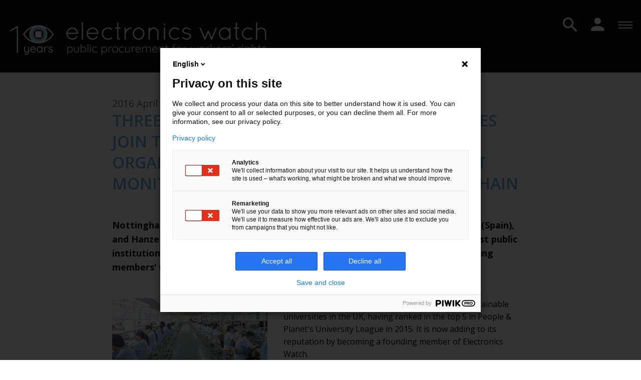

--- FILE ---
content_type: text/html;charset=utf-8
request_url: https://electronicswatch.org/en/three-more-affiliates-from-three-countries-join-the-growing-number-of-public-organisations-committed-to-independent-monitoring-of-their-electronics-supply-chain_2454298
body_size: 8268
content:
<!DOCTYPE HTML>
<html lang="en" xmlns:fb="http://www.facebook.com/2008/fbml" xmlns:og="http://ogp.me/ns#" class="ElectronicsWatchWebsite"><head><!--
Made with                     _
__        __ ___   ___   ___ | |_
\ \  __  / // _ \ / _ \ / __||  _|
 \ \/  \/ /| (_) | (_) |___ \| |__
  \__/\__/  \___/ \___/|____/\___/

http://woost.info

--><meta content="text/html; charset=utf-8" http-equiv="Content-Type"><meta content="Responsible public
procurement.Rights of
electronics workers." name="description"><meta content="woost" name="generator"><meta property="og:url" content="https://electronicswatch.org/en/three-more-affiliates-from-three-countries-join-the-growing-number-of-public-organisations-committed-to-independent-monitoring-of-their-electronics-supply-chain_2454298"><meta property="og:email" content="webdev@whads.com"><meta property="og:site_name" content="Electronics Watch"><meta property="og:type" content="article"><meta property="og:description" content="Nottingham Trent University (UK), the City of Sant Boi de Llobregat in Catalonia (Spain), and Hanze University of Applied Sciences in Groningen (Netherlands), are the latest public institutions to affiliate to Electronics Watch, bringing the total number of 'founding members' up to 15."><meta property="og:title" content="Three more affiliates from three countries join the growing number of public organisations committed to independent monitoring of their electronics supply chain"><meta property="og:image" content="/images/1769/facebook.jpg"><title>Three more affiliates from three countries join the growing number of public organisations committed to independent monitoring of their electronics supply chain</title><link href="/electrowatch_resources/styles/ShareButtons.css" type="text/css" rel="Stylesheet"><link href="/resources/styles/ImageGallery.css" type="text/css" rel="Stylesheet"><link href="/resources/styles/blocks.css" type="text/css" rel="Stylesheet"><!--[if lt ie 9]><link href="/electrowatch_resources/styles/ElectroWatchLayout-lt-ie-9.css" type="text/css" rel="Stylesheet"><![endif]--><link href="/user_styles" type="text/css" rel="Stylesheet"><link href="/electrowatch_resources/styles/ElectroWatchLayout.css?ver=20230810v3" type="text/css" rel="Stylesheet"><link href="/resources/styles/Dialog.css" type="text/css" rel="Stylesheet"><script src="/cocktail/scripts/jquery.js" type="text/javascript"></script><script src="/cocktail/scripts/core.js" type="text/javascript"></script><!--[if lt IE 9]><script src="/cocktail/scripts/html5shiv-printshiv.js"></script><![endif]--><script src="/electrowatch_resources/scripts/ShareButtons.js" type="text/javascript"></script><script src="/resources/scripts/ImageGallery.js" type="text/javascript"></script><script src="/resources/scripts/PublishableListing.js" type="text/javascript"></script><script src="/cocktail/scripts/html5-outline-classes.js" type="text/javascript"></script><script src="/electrowatch_resources/scripts/jquery.fitvids.js" type="text/javascript"></script><script src="/electrowatch_resources/scripts/ElectroWatchLayout.js" type="text/javascript"></script><script src="/resources/scripts/Dialog.js" type="text/javascript"></script><script type="text/javascript">// cocktail.html client-side setup
		cocktail._clientModel('woost.views.ImageGallery.loading_sign').html = '\x3Cdiv class="ImageGallery-loading_sign loading_sign">        Loading image\x3C/div>';
		cocktail._clientModel('woost.views.ImageGallery.image_dialog').html = '\x3Carticle class="Dialog image_dialog ImageGallery-dialog">\x3Cheader class="dialog_header">\x3Cspan class="index">\x3C/span>\x3Ch1 class="dialog_heading">\x3C/h1>\n\n        \x3Cbutton type="button" class="close_dialog_button" title="Close this window">\x3Cimg src="/resources/images/Dialog-close.png" alt="" class="image">\x3C/button>\x3C/header>\n\n    \x3Cdiv class="dialog_content">\x3Cimg class="image">\n            \x3Cbutton class="previous_button" title="Previous">\x3Cimg src="/resources/images/ImageGallery-previous_button.png" alt="">\x3C/button>\n            \x3Cbutton class="next_button" title="Next">\x3Cimg src="/resources/images/ImageGallery-next_button.png" alt="">\x3C/button>\n            \x3Cdiv class="footnote">\x3C/div>\n            \x3Cdiv class="original_image_link">\x3Ca class="link">Download the original\x3C/a>\x3C/div>\x3C/div>\n        \x3C/article>';
		cocktail.__clientParams['cocktail-element-176924676901-0'] = {"blockId": 2454308};
		cocktail.__clientParams['footer-moto'] = {"blockId": 873};
		cocktail.__clientParams['project_website_info'] = {"blockId": 1415};
		cocktail.__clientParams['cocktail-element-176924676901-1'] = {"closeUpPreload": true, "publishableActivationSelector": "a"};
		cocktail.__clientParams['cocktail-element-176924676901-2'] = {"closeUpPreload": true, "publishableActivationSelector": "a"};
		cocktail.__clientParams['cocktail-element-176924676901-3'] = {"blockId": 1351};
		cocktail.setLanguage("en");
		jQuery(function () { cocktail.init(); });
</script>
                <meta name="viewport" content="width=device-width, initial-scale=1.0">
                
                <!-- Google Tag Manager -->
                <script>(function(w,d,s,l,i){w[l]=w[l]||[];w[l].push({'gtm.start':
                new Date().getTime(),event:'gtm.js'});var f=d.getElementsByTagName(s)[0],
                j=d.createElement(s),dl=l!='dataLayer'?'&l='+l:'';j.async=true;j.src=
                'https://www.googletagmanager.com/gtm.js?id='+i+dl;f.parentNode.insertBefore(j,f);
                })(window,document,'script','dataLayer','GTM-PK458K8');</script>
                <!-- End Google Tag Manager -->
                
                <script type="text/javascript">
                (function(c,l,a,r,i,t,y){
                c[a]=c[a]||function(){(c[a].q=c[a].q||[]).push(arguments)};
                t=l.createElement(r);t.async=1;t.src="https://www.clarity.ms/tag/"+i;
                y=l.getElementsByTagName(r)[0];y.parentNode.insertBefore(t,y);
                })(window, document, "clarity", "script", "of0brxx34r");
                </script>
                
                <script src="https://browser.sentry-cdn.com/5.5.0/bundle.min.js" crossorigin="anonymous"></script>
                <script>
                  Sentry.init({
                    dsn: "https://509c5ce023c31ca897b01d7a2d719676@sentry.whads.com/20"
                  });
                </script>
                
        <script type="text/javascript">
            var _gaq = _gaq || [];
            _gaq.push(['_setAccount', 'None']);
            _gaq.push(['_trackPageview']);
            (function() {
            var ga = document.createElement('script'); ga.type = 'text/javascript'; ga.async = true;
            ga.src = ('https:' == document.location.protocol ? 'https://ssl' : 'http://www') + '.google-analytics.com/ga.js';
            var s = document.getElementsByTagName('script')[0]; s.parentNode.insertBefore(ga, s);
            })();
        </script><link href="/en" rel="start" title="Home"><link lang="de" title="" href="/de/three-more-affiliates-from-three-countries-join-the-growing-number-of-public-organisations-committed-to-independent-monitoring-of-their-electronics-supply-chain_2454298" rel="alternate" hreflang="de"><link lang="en" title="English version" href="/en/three-more-affiliates-from-three-countries-join-the-growing-number-of-public-organisations-committed-to-independent-monitoring-of-their-electronics-supply-chain_2454298" rel="alternate" hreflang="en"><link lang="es" title="Versión en Español" href="/es/tres-afiliados-m%C3%A1s-de-tres-pa%C3%ADses-se-unen-al-creciente-n%C3%BAmero-de-organizaciones-p%C3%BAblicas-comprometidas-con-el-monitoreo-independiente-de-su-cadena-de-suministro-de-equipos-electr%C3%B3nicos_2454298" rel="alternate" hreflang="es"><link href="/favicon-ew_2664711.png" type="image/png" rel="Shortcut Icon"></head><body>
                <!-- Google Tag Manager (noscript) -->
                <noscript><iframe src="https://www.googletagmanager.com/ns.html?id=GTM-PK458K8"
                height="0" width="0" style="display:none;visibility:hidden"></iframe></noscript>
                <!-- End Google Tag Manager (noscript) -->
                <div class="BaseView StandardView BlocksPageView ElectroWatchLayout InnerPageLayout NewsLayout">

    

    

    <div class="header_wrapper"><header class="header"><h1 class="title_label">
            <a style="position: relative" href="/en"><img src="/images/2662331/default.png" style="z-index: 1; position: relative;" class="logo" alt="">
                <span style="position: absolute; z-index: 0; top: 0; visibility: hidden; left: 0" class="title_label_text">                    Electronics Watch</span></a></h1>

        

        <ul class="Selector LinkSelector LanguageSelector language_selector"><li><strong><a lang="en" href="/en/three-more-affiliates-from-three-countries-join-the-growing-number-of-public-organisations-committed-to-independent-monitoring-of-their-electronics-supply-chain_2454298" hreflang="en">EN</a></strong></li><li><a lang="es" href="/es/tres-afiliados-m%C3%A1s-de-tres-pa%C3%ADses-se-unen-al-creciente-n%C3%BAmero-de-organizaciones-p%C3%BAblicas-comprometidas-con-el-monitoreo-independiente-de-su-cadena-de-suministro-de-equipos-electr%C3%B3nicos_2454298" hreflang="es">ES</a></li><li><a lang="de" href="/de/three-more-affiliates-from-three-countries-join-the-growing-number-of-public-organisations-committed-to-independent-monitoring-of-their-electronics-supply-chain_2454298" hreflang="de">DE</a></li><li class="last"><a lang="fr" href="/fr" hreflang="fr">FR</a></li></ul><div class="header_right"><a href="/en/intranet" class="intranet_link">Intranet login</a><div class="language_dropdown"><div class="language_dropdown_label dropdown_label"><svg width="20" style="vertical-align: sub;" height="21" viewBox="0 0 20 21" fill="none"><path d="M9.99 0.5C4.47 0.5 0 4.98 0 10.5C0 16.02 4.47 20.5 9.99 20.5C15.52 20.5 20 16.02 20 10.5C20 4.98 15.52 0.5 9.99 0.5ZM16.92 6.5H13.97C13.65 5.25 13.19 4.05 12.59 2.94C14.43 3.57 15.96 4.85 16.92 6.5ZM10 2.54C10.83 3.74 11.48 5.07 11.91 6.5H8.09C8.52 5.07 9.17 3.74 10 2.54ZM2.26 12.5C2.1 11.86 2 11.19 2 10.5C2 9.81 2.1 9.14 2.26 8.5H5.64C5.56 9.16 5.5 9.82 5.5 10.5C5.5 11.18 5.56 11.84 5.64 12.5H2.26ZM3.08 14.5H6.03C6.35 15.75 6.81 16.95 7.41 18.06C5.57 17.43 4.04 16.16 3.08 14.5ZM6.03 6.5H3.08C4.04 4.84 5.57 3.57 7.41 2.94C6.81 4.05 6.35 5.25 6.03 6.5ZM10 18.46C9.17 17.26 8.52 15.93 8.09 14.5H11.91C11.48 15.93 10.83 17.26 10 18.46ZM12.34 12.5H7.66C7.57 11.84 7.5 11.18 7.5 10.5C7.5 9.82 7.57 9.15 7.66 8.5H12.34C12.43 9.15 12.5 9.82 12.5 10.5C12.5 11.18 12.43 11.84 12.34 12.5ZM12.59 18.06C13.19 16.95 13.65 15.75 13.97 14.5H16.92C15.96 16.15 14.43 17.43 12.59 18.06ZM14.36 12.5C14.44 11.84 14.5 11.18 14.5 10.5C14.5 9.82 14.44 9.16 14.36 8.5H17.74C17.9 9.14 18 9.81 18 10.5C18 11.19 17.9 11.86 17.74 12.5H14.36Z" fill="white"></path></svg>
                        <span class="language_name">EN</span>
                        <svg width="14" height="10" viewBox="0 0 14 10" fill="none"><path d="M14 2.32251L12.355 0.677505L7 6.02084L1.645 0.677505L-7.19052e-08 2.3225L7 9.3225L14 2.32251Z" fill="#010400"></path></svg></div>

                    <ul class="Selector LinkSelector LanguageSelector language_selector"><li><strong><a lang="en" href="/en/three-more-affiliates-from-three-countries-join-the-growing-number-of-public-organisations-committed-to-independent-monitoring-of-their-electronics-supply-chain_2454298" hreflang="en">EN</a></strong></li><li><a lang="es" href="/es/tres-afiliados-m%C3%A1s-de-tres-pa%C3%ADses-se-unen-al-creciente-n%C3%BAmero-de-organizaciones-p%C3%BAblicas-comprometidas-con-el-monitoreo-independiente-de-su-cadena-de-suministro-de-equipos-electr%C3%B3nicos_2454298" hreflang="es">ES</a></li><li><a lang="de" href="/de/three-more-affiliates-from-three-countries-join-the-growing-number-of-public-organisations-committed-to-independent-monitoring-of-their-electronics-supply-chain_2454298" hreflang="de">DE</a></li><li class="last"><a lang="fr" href="/fr" hreflang="fr">FR</a></li></ul></div><div class="search_button"><svg width="24" height="24" viewBox="0 0 24 24" fill="none"><path d="M16.6667 14.6667H15.6133L15.24 14.3067C16.5467 12.7867 17.3333 10.8133 17.3333 8.66667C17.3333 3.88 13.4533 0 8.66667 0C3.88 0 0 3.88 0 8.66667C0 13.4533 3.88 17.3333 8.66667 17.3333C10.8133 17.3333 12.7867 16.5467 14.3067 15.24L14.6667 15.6133V16.6667L21.3333 23.32L23.32 21.3333L16.6667 14.6667ZM8.66667 14.6667C5.34667 14.6667 2.66667 11.9867 2.66667 8.66667C2.66667 5.34667 5.34667 2.66667 8.66667 2.66667C11.9867 2.66667 14.6667 5.34667 14.6667 8.66667C14.6667 11.9867 11.9867 14.6667 8.66667 14.6667Z" fill="white"></path></svg></div></div></header></div><div class="small_menu_wrapper"><div class="small_menu_button"><svg width="32" viewBox="0 0 32 32" height="32"><path d="M2 8h28v2H2zm0 6h28v2H2zm0 6h28v2H2z" fill="white"></path></svg></div>
        <div class="menu_content"><div class="small_screen_popup_ext"><div class="small_title_label"><h1 class="title_label">
            <a style="position: relative" href="/en"><img src="/images/2662331/default.png" style="z-index: 1; position: relative;" class="logo" alt="">
                <span style="position: absolute; z-index: 0; top: 0; visibility: hidden; left: 0" class="title_label_text">                    Electronics Watch</span></a></h1></div>
                <div class="small_header_right"><div class="search_button"><svg width="32" height="32" viewBox="0 0 23 26" fill="none"><path d="M16.6667 14.6667H15.6133L15.24 14.3067C16.5467 12.7867 17.3333 10.8133 17.3333 8.66667C17.3333 3.88 13.4533 0 8.66667 0C3.88 0 0 3.88 0 8.66667C0 13.4533 3.88 17.3333 8.66667 17.3333C10.8133 17.3333 12.7867 16.5467 14.3067 15.24L14.6667 15.6133V16.6667L21.3333 23.32L23.32 21.3333L16.6667 14.6667ZM8.66667 14.6667C5.34667 14.6667 2.66667 11.9867 2.66667 8.66667C2.66667 5.34667 5.34667 2.66667 8.66667 2.66667C11.9867 2.66667 14.6667 5.34667 14.6667 8.66667C14.6667 11.9867 11.9867 14.6667 8.66667 14.6667Z" fill="white"></path></svg></div>
                    <div class="intranet_affiliate"><a href="/en/intranet"><svg width="32" height="32" viewBox="0 0 23 26" fill="none"><path d="M10.9999 11C13.9466 11 16.3333 8.61334 16.3333 5.66668C16.3333 2.72001 13.9466 0.333344 10.9999 0.333344C8.05325 0.333344 5.66659 2.72001 5.66659 5.66668C5.66659 8.61334 8.05325 11 10.9999 11ZM10.9999 13.6667C7.43992 13.6667 0.333252 15.4533 0.333252 19V21.6667H21.6666V19C21.6666 15.4533 14.5599 13.6667 10.9999 13.6667Z" fill="white"></path></svg></a></div></div></div>
            <div class="small_screen_popup"><img src="/images/2624204/default.png" alt="" class="header_links_bar">
                <div class="small_menu_button"><svg class="close_menu"><path d="M12 10.586L16.95 5.636L18.364 7.05L13.414 12L18.364 16.95L16.95 18.364L12 13.414L7.05005 18.364L5.63605 16.95L10.586 12L5.63605 7.05005L7.05005 5.63605L12 10.586Z" fill="white"></path></svg></div>
                <div class="language_dropdown"><div class="language_dropdown_label dropdown_label"><svg width="20" style="vertical-align: sub;" height="21" viewBox="0 0 20 21" fill="none"><path d="M9.99 0.5C4.47 0.5 0 4.98 0 10.5C0 16.02 4.47 20.5 9.99 20.5C15.52 20.5 20 16.02 20 10.5C20 4.98 15.52 0.5 9.99 0.5ZM16.92 6.5H13.97C13.65 5.25 13.19 4.05 12.59 2.94C14.43 3.57 15.96 4.85 16.92 6.5ZM10 2.54C10.83 3.74 11.48 5.07 11.91 6.5H8.09C8.52 5.07 9.17 3.74 10 2.54ZM2.26 12.5C2.1 11.86 2 11.19 2 10.5C2 9.81 2.1 9.14 2.26 8.5H5.64C5.56 9.16 5.5 9.82 5.5 10.5C5.5 11.18 5.56 11.84 5.64 12.5H2.26ZM3.08 14.5H6.03C6.35 15.75 6.81 16.95 7.41 18.06C5.57 17.43 4.04 16.16 3.08 14.5ZM6.03 6.5H3.08C4.04 4.84 5.57 3.57 7.41 2.94C6.81 4.05 6.35 5.25 6.03 6.5ZM10 18.46C9.17 17.26 8.52 15.93 8.09 14.5H11.91C11.48 15.93 10.83 17.26 10 18.46ZM12.34 12.5H7.66C7.57 11.84 7.5 11.18 7.5 10.5C7.5 9.82 7.57 9.15 7.66 8.5H12.34C12.43 9.15 12.5 9.82 12.5 10.5C12.5 11.18 12.43 11.84 12.34 12.5ZM12.59 18.06C13.19 16.95 13.65 15.75 13.97 14.5H16.92C15.96 16.15 14.43 17.43 12.59 18.06ZM14.36 12.5C14.44 11.84 14.5 11.18 14.5 10.5C14.5 9.82 14.44 9.16 14.36 8.5H17.74C17.9 9.14 18 9.81 18 10.5C18 11.19 17.9 11.86 17.74 12.5H14.36Z" fill="white"></path></svg>
                        <span class="language_name">EN</span>
                        <svg width="14" height="10" viewBox="0 0 14 10" fill="none"><path d="M14 2.32251L12.355 0.677505L7 6.02084L1.645 0.677505L-7.19052e-08 2.3225L7 9.3225L14 2.32251Z" fill="#010400"></path></svg></div>

                    <ul class="Selector LinkSelector LanguageSelector language_selector"><li><strong><a lang="en" href="/en/three-more-affiliates-from-three-countries-join-the-growing-number-of-public-organisations-committed-to-independent-monitoring-of-their-electronics-supply-chain_2454298" hreflang="en">EN</a></strong></li><li><a lang="es" href="/es/tres-afiliados-m%C3%A1s-de-tres-pa%C3%ADses-se-unen-al-creciente-n%C3%BAmero-de-organizaciones-p%C3%BAblicas-comprometidas-con-el-monitoreo-independiente-de-su-cadena-de-suministro-de-equipos-electr%C3%B3nicos_2454298" hreflang="es">ES</a></li><li><a lang="de" href="/de/three-more-affiliates-from-three-countries-join-the-growing-number-of-public-organisations-committed-to-independent-monitoring-of-their-electronics-supply-chain_2454298" hreflang="de">DE</a></li><li class="last"><a lang="fr" href="/fr" hreflang="fr">FR</a></li></ul></div>
                <div class="menu_display"></div>
                <ul class="TreeView Menu small_screen_menu"><li><a href="https://electronicswatch.org/en">Home</a></li><li><a href="https://electronicswatch.org/en/who-we-are_783">Who We Are
                    <svg width="14" height="10" viewBox="0 0 14 10" fill="none" xmlns="http://www.w3.org/2000/svg">
                        <path d="M14 2.32251L12.355 0.677505L7 6.02084L1.645 0.677505L-7.19052e-08 2.3225L7 9.3225L14 2.32251Z" fill="#010400"/>
                    </svg>
                </a><ul><li><a href="https://electronicswatch.org/en/vision-mission-and-values_2548021">Vision, Mission and Values</a></li><li><a href="https://electronicswatch.org/en/what-we-do_2548040">What We Do</a></li><li><a href="https://electronicswatch.org/en/our-network_2548085">Our Network</a></li><li><a href="https://electronicswatch.org/en/affiliates_2221327">Affiliates</a></li><li><a href="https://electronicswatch.org/en/monitoring-partners_2544003">Monitoring Partners</a></li><li><a href="https://electronicswatch.org/en/our-team_2277396">Our Team</a></li><li><a href="https://electronicswatch.org/en/board-of-trustees_1385">Board of Trustees</a></li><li><a href="https://electronicswatch.org/en/advisory-group_3003">Advisory Group</a></li><li><a href="https://electronicswatch.org/ohs-advisory-panel_2581888">OHS Advisory Panel</a></li></ul></li><li><a href="https://electronicswatch.org/en/for-public-buyers_2549450" class="redirect">For Public Buyers
                    <svg width="14" height="10" viewBox="0 0 14 10" fill="none" xmlns="http://www.w3.org/2000/svg">
                        <path d="M14 2.32251L12.355 0.677505L7 6.02084L1.645 0.677505L-7.19052e-08 2.3225L7 9.3225L14 2.32251Z" fill="#010400"/>
                    </svg>
                </a><ul><li><a href="https://electronicswatch.org/en/contracting-for-change_2548241">Contracting for Change</a></li><li><a href="https://electronicswatch.org/contract-conditions-and-code_2548258">Contract Conditions and Code</a></li><li><a href="https://electronicswatch.org/contract-performance-due-diligence_2548277">Contract Performance & Due Diligence</a></li><li><a href="https://electronicswatch.org/en/worker-driven-monitoring_2548297">Worker-Driven Monitoring</a></li><li><a href="https://electronicswatch.org/en/industry-engagement_2611974">Industry Engagement</a></li><li><a href="https://electronicswatch.org/en/companies-common-questions_2548590">Companies’ Common Questions</a></li><li><a href="https://electronicswatch.org/en/worker-driven-remedy-principles_2626987">Worker-Driven Remedy Principles</a></li><li><a href="https://electronicswatch.org/en/how-to-communicate-about-electronics-watch_2650081">How to communicate about Electronics Watch</a></li></ul></li><li><a href="https://electronicswatch.org/en/affiliation_95134">Affiliation
                    <svg width="14" height="10" viewBox="0 0 14 10" fill="none" xmlns="http://www.w3.org/2000/svg">
                        <path d="M14 2.32251L12.355 0.677505L7 6.02084L1.645 0.677505L-7.19052e-08 2.3225L7 9.3225L14 2.32251Z" fill="#010400"/>
                    </svg>
                </a><ul><li><a href="https://electronicswatch.org/en/affiliation-dues-structure_2664619">Affiliation dues structure</a></li></ul></li><li><a href="https://electronicswatch.org/en/innovation-hub_2656169" class="redirect">Innovation Hub
                    <svg width="14" height="10" viewBox="0 0 14 10" fill="none" xmlns="http://www.w3.org/2000/svg">
                        <path d="M14 2.32251L12.355 0.677505L7 6.02084L1.645 0.677505L-7.19052e-08 2.3225L7 9.3225L14 2.32251Z" fill="#010400"/>
                    </svg>
                </a><ul><li><a href="https://electronicswatch.org/en/electropower-project_2673879">ElectroPower project</a></li><li><a href="https://electronicswatch.org/en/swedish-regions-project_2676129">Swedish Regions project</a></li></ul></li><li><a href="https://electronicswatch.org/en/news_819">News</a></li><li><a href="https://electronicswatch.org/en/events_2625804" class="redirect">Events
                    <svg width="14" height="10" viewBox="0 0 14 10" fill="none" xmlns="http://www.w3.org/2000/svg">
                        <path d="M14 2.32251L12.355 0.677505L7 6.02084L1.645 0.677505L-7.19052e-08 2.3225L7 9.3225L14 2.32251Z" fill="#010400"/>
                    </svg>
                </a><ul><li><a href="https://electronicswatch.org/en/anniversary-event-2025_2675248">Anniversary event 2025</a></li><li><a href="https://electronicswatch.org/en/webinars_2630073">Webinars</a></li></ul></li><li><a href="https://electronicswatch.org/en/library_2678027" class="redirect">Library
                    <svg width="14" height="10" viewBox="0 0 14 10" fill="none" xmlns="http://www.w3.org/2000/svg">
                        <path d="M14 2.32251L12.355 0.677505L7 6.02084L1.645 0.677505L-7.19052e-08 2.3225L7 9.3225L14 2.32251Z" fill="#010400"/>
                    </svg>
                </a><ul><li><a href="https://electronicswatch.org/en/publications_2669454">Publications</a></li><li><a href="https://electronicswatch.org/en/webinar-recordings_2543160">Webinar recordings</a></li><li><a href="https://electronicswatch.org/en/videos_2577691">Videos</a></li><li><a href="https://electronicswatch.org/en/2024-annual-report_2671232">2024 Annual Report</a></li></ul></li></ul>
                <a href="/en/intranet" class="intranet_link">Intranet login</a>
                <div class="social_buttons"><div class="ShareButtons share_buttons">

    <div class="share_social_buttons"><div class="share_button"><a href="https://www.linkedin.com/company/electronics-watch" target="_blank" class="linkedin_share_button"><div class="svg_wrapper"><svg width="24" viewBox="0 0 24 24" height="24"><path d="M4.98 3.5c0 1.381-1.11 2.5-2.48 2.5s-2.48-1.119-2.48-2.5c0-1.38 1.11-2.5 2.48-2.5s2.48 1.12 2.48 2.5zm.02 4.5h-5v16h5v-16zm7.982 0h-4.968v16h4.969v-8.399c0-4.67 6.029-5.052 6.029 0v8.399h4.988v-10.131c0-7.88-8.922-7.593-11.018-3.714v-2.155z"></path></svg></div></a>
            <span>LinkedIn</span></div>
        <div class="share_button"><a href="https://www.youtube.com/@electronicswatch1228" target="_blank" class="youtube_share_button"><div class="svg_wrapper"><svg width="24" viewBox="0 0 24 24" height="24"><path d="M19.615 3.184c-3.604-.246-11.631-.245-15.23 0-3.897.266-4.356 2.62-4.385 8.816.029 6.185.484 8.549 4.385 8.816 3.6.245 11.626.246 15.23 0 3.897-.266 4.356-2.62 4.385-8.816-.029-6.185-.484-8.549-4.385-8.816zm-10.615 12.816v-8l8 3.993-8 4.007z"></path></svg></div></a>
            <span>YouTube</span></div>
        <div class="share_button"><a href="https://www.flickr.com/photos/electronicswatch" target="_blank" class="flickr_share_button"><div class="svg_wrapper"><svg width="64" viewBox="0 0 32 32" height="64"><g transform="matrix(.088232 0 0 .088232 0 29.176574)"><circle cy="-149.34" cx="85.8" r="85.8" fill="#005de1"></circle><circle cy="-149.34" cx="276.88" r="85.8" fill="#ff007e"></circle></g></svg></div></a>
            <span>Flickr</span></div>
        <div class="share_button"><a href="mailto:info@electronicswatch.org?subject=Check this out! Three more affiliates from three countries join the growing number of public organisations committed to independent monitoring of their electronics supply chain&amp;body=https://electronicswatch.org/en/three-more-affiliates-from-three-countries-join-the-growing-number-of-public-organisations-committed-to-independent-monitoring-of-their-electronics-supply-chain_2454298" target="_blank" class="email_share_button"><div class="svg_wrapper"><svg height="100px" width="100px" version="1.1" y="0px" x="0px" viewBox="0 0 100 100" fill="#000000"><g transform="translate(0,-952.36218)"><path style="color:#000000;enable-background:accumulate;" d="m 16.99975,976.36226 c -0.7964,0 -1.5559,0.1582 -2.25,0.4375 l 33.4688,29.81254 c 1.1666,1.0403 2.4611,1.0392 3.625,0 l 33.4062,-29.81254 c -0.6941,-0.2793 -1.4536,-0.4375 -2.25,-0.4375 l -66,0 z m -5.9375,5.1562 c -0.038,0.2734 -0.062,0.5597 -0.062,0.8438 l 0,40.00004 c 0,0.8206 0.1731,1.6014 0.4688,2.3125 l 23.0937,-22.1875 -23.5,-20.96884 z m 77.875,0 -23.4375,20.93764 23.0625,22.1874 c 0.2863,-0.7014 0.4375,-1.4745 0.4375,-2.2812 l 0,-40.00004 c 0,-0.2841 -0.025,-0.5704 -0.062,-0.8438 z m -27.9375,24.96884 -5.1562,4.625 c -3.278,2.9272 -8.3474,2.9223 -11.625,0 l -5.1563,-4.5938 -22.75,21.8126 c 0.2223,0.025 0.4584,0.031 0.6875,0.031 l 66,0 c 0.2184,0 0.444,-0.01 0.6562,-0.031 l -22.6562,-21.8438 z" visibility="visible" stroke="none" marker="none" overflow="visible" display="inline" fill="#000000"></path></g></svg></div></a>
            <span>info@electronicswatch.org</span></div></div></div></div></div></div></div><div class="search_box"><div class="search_wrapper"><p class="close_button">X</p>
            <form action="/search"><input type="text" name="q" class="search_input">
                <button type="submit" class="submit_button"></button></form></div></div>

    <nav class="navigation"><h1 style="display:none">            Main navigation
            </h1>
        <ul class="TreeView Menu menu"><li><a href="https://electronicswatch.org/en">
                    <svg width="26" height="22" viewBox="0 0 26 22" fill="none" xmlns="http://www.w3.org/2000/svg">
                        <path d="M10.5 22V14.5H15.5V22H21.75V12H25.5L13 0.75L0.5 12H4.25V22H10.5Z" fill="#323232"/>
                    </svg>
                </a></li><li><a href="https://electronicswatch.org/en/who-we-are_783">Who We Are
                    <svg width="14" height="10" viewBox="0 0 14 10" fill="none" xmlns="http://www.w3.org/2000/svg">
                        <path d="M14 2.32251L12.355 0.677505L7 6.02084L1.645 0.677505L-7.19052e-08 2.3225L7 9.3225L14 2.32251Z" fill="#010400"/>
                    </svg>
                </a><ul><li><a href="https://electronicswatch.org/en/vision-mission-and-values_2548021">Vision, Mission and Values</a></li><li><a href="https://electronicswatch.org/en/what-we-do_2548040">What We Do</a></li><li><a href="https://electronicswatch.org/en/our-network_2548085">Our Network</a></li><li><a href="https://electronicswatch.org/en/affiliates_2221327">Affiliates</a></li><li><a href="https://electronicswatch.org/en/monitoring-partners_2544003">Monitoring Partners</a></li><li><a href="https://electronicswatch.org/en/our-team_2277396">Our Team</a></li><li><a href="https://electronicswatch.org/en/board-of-trustees_1385">Board of Trustees</a></li><li><a href="https://electronicswatch.org/en/advisory-group_3003">Advisory Group</a></li><li><a href="https://electronicswatch.org/ohs-advisory-panel_2581888">OHS Advisory Panel</a></li></ul></li><li><a href="https://electronicswatch.org/en/for-public-buyers_2549450" class="redirect">For Public Buyers
                    <svg width="14" height="10" viewBox="0 0 14 10" fill="none" xmlns="http://www.w3.org/2000/svg">
                        <path d="M14 2.32251L12.355 0.677505L7 6.02084L1.645 0.677505L-7.19052e-08 2.3225L7 9.3225L14 2.32251Z" fill="#010400"/>
                    </svg>
                </a><ul><li><a href="https://electronicswatch.org/en/contracting-for-change_2548241">Contracting for Change</a></li><li><a href="https://electronicswatch.org/contract-conditions-and-code_2548258">Contract Conditions and Code</a></li><li><a href="https://electronicswatch.org/contract-performance-due-diligence_2548277">Contract Performance & Due Diligence</a></li><li><a href="https://electronicswatch.org/en/worker-driven-monitoring_2548297">Worker-Driven Monitoring</a></li><li><a href="https://electronicswatch.org/en/industry-engagement_2611974">Industry Engagement</a></li><li><a href="https://electronicswatch.org/en/companies-common-questions_2548590">Companies’ Common Questions</a></li><li><a href="https://electronicswatch.org/en/worker-driven-remedy-principles_2626987">Worker-Driven Remedy Principles</a></li><li><a href="https://electronicswatch.org/en/how-to-communicate-about-electronics-watch_2650081">How to communicate about Electronics Watch</a></li></ul></li><li><a href="https://electronicswatch.org/en/affiliation_95134">Affiliation
                    <svg width="14" height="10" viewBox="0 0 14 10" fill="none" xmlns="http://www.w3.org/2000/svg">
                        <path d="M14 2.32251L12.355 0.677505L7 6.02084L1.645 0.677505L-7.19052e-08 2.3225L7 9.3225L14 2.32251Z" fill="#010400"/>
                    </svg>
                </a><ul><li><a href="https://electronicswatch.org/en/affiliation-dues-structure_2664619">Affiliation dues structure</a></li></ul></li><li><a href="https://electronicswatch.org/en/innovation-hub_2656169" class="redirect">Innovation Hub
                    <svg width="14" height="10" viewBox="0 0 14 10" fill="none" xmlns="http://www.w3.org/2000/svg">
                        <path d="M14 2.32251L12.355 0.677505L7 6.02084L1.645 0.677505L-7.19052e-08 2.3225L7 9.3225L14 2.32251Z" fill="#010400"/>
                    </svg>
                </a><ul><li><a href="https://electronicswatch.org/en/electropower-project_2673879">ElectroPower project</a></li><li><a href="https://electronicswatch.org/en/swedish-regions-project_2676129">Swedish Regions project</a></li></ul></li><li class="selected"><a href="https://electronicswatch.org/en/news_819">News</a></li><li><a href="https://electronicswatch.org/en/events_2625804" class="redirect">Events
                    <svg width="14" height="10" viewBox="0 0 14 10" fill="none" xmlns="http://www.w3.org/2000/svg">
                        <path d="M14 2.32251L12.355 0.677505L7 6.02084L1.645 0.677505L-7.19052e-08 2.3225L7 9.3225L14 2.32251Z" fill="#010400"/>
                    </svg>
                </a><ul><li><a href="https://electronicswatch.org/en/anniversary-event-2025_2675248">Anniversary event 2025</a></li><li><a href="https://electronicswatch.org/en/webinars_2630073">Webinars</a></li></ul></li><li><a href="https://electronicswatch.org/en/library_2678027" class="redirect">Library
                    <svg width="14" height="10" viewBox="0 0 14 10" fill="none" xmlns="http://www.w3.org/2000/svg">
                        <path d="M14 2.32251L12.355 0.677505L7 6.02084L1.645 0.677505L-7.19052e-08 2.3225L7 9.3225L14 2.32251Z" fill="#010400"/>
                    </svg>
                </a><ul><li><a href="https://electronicswatch.org/en/publications_2669454">Publications</a></li><li><a href="https://electronicswatch.org/en/webinar-recordings_2543160">Webinar recordings</a></li><li><a href="https://electronicswatch.org/en/videos_2577691">Videos</a></li><li><a href="https://electronicswatch.org/en/2024-annual-report_2671232">2024 Annual Report</a></li></ul></li></ul></nav>

    <div class="main_wrapper"><article role="main" class="main outline_root">

        <div class="news_date">        2016 April 20</div><h1 class="content_title_label">Three more affiliates from three countries join the growing number of public organisations committed to independent monitoring of their electronics supply chain</h1>

        <div class="summary">        <p>Nottingham Trent University (UK), the City of Sant Boi de Llobregat in Catalonia (Spain), and Hanze University of Applied Sciences in Groningen (Netherlands), are the latest public institutions to affiliate to Electronics Watch, bringing the total number of 'founding members' up to 15.</p></div><div class="content"><div class="BlockList block_content"><div class="TextBlockView block block2454308 first last float_top_left single_image" id="cocktail-element-176924676901-0">

    <div class="ImageGallery image_gallery thumbnail_factory-inner_page_half" id="cocktail-element-176924676901-1">

    <ul class="image_list"><li class="image_entry"><img src="/images/1769/inner_page_half.jpg" alt="" class="image">

            </li></ul>

    

    

    </div>

            <div class="text_container">                <p>Nottingham Trent University is one of the most sustainable universities in the UK, having ranked in the top 5 in People &amp; Planet's University League in 2015. It is now adding to its reputation by becoming a founding member of Electronics Watch.</p>
<p>Sant Boi City Council has been involved with the Electronics Watch project since 2014, as an active member of the Advisory Group that supported the creation of the foundation. They join other two other catalan institutions, the City of Barcelona and the University of Barcelona, which also have formally affiliated to Electronics Watch in 2016.</p>
<p>Hanze University of Applied Sciences Groningen has this week become the first Dutch institution of higher education to affiliate to Electronics Watch. In 2011, Hanze was the first Fairtrade certified university in the Netherlands, and presents itself as a socially responsible educational institution, with a heart for sustainability.</p>
<p>Pauline Overeem of SOMO, and member of the Electronics Watch Board of Trustees, said: "It is wonderful that Hanze University of Applied Sciences has taken this step. More educational institutions and other organisations in the Netherlands should now follow this good example. The public sector has considerable purchasing power which they can apply to protect workers' rights in their supply chains Each new affiliate will enable Electronics Watch to more effectively exert influence on the market and work towards sustainable improvements of working conditions in the workplace."</p>
<p>With a growing number of affiliates sharing information about their supply chains and including the Electronics Watch clauses in their contracts with suppliers of electronics devices, the potential for improving working conditions in the industry grows.</p>
<p><strong>If you are a public sector buyer, <a href="/en/why-affiliate-_95134">affiliate</a> to Electronics Watch and help protect the rights of electronics workers around the world.</strong></p></div>

    

    </div></div></div>

        

        </article><div class="social_buttons"><div class="ShareButtons share_buttons">

    <div class="share_social_buttons"><div class="share_button"><a href="https://www.linkedin.com/company/electronics-watch" target="_blank" class="linkedin_share_button"><div class="svg_wrapper"><svg width="24" viewBox="0 0 24 24" height="24"><path d="M4.98 3.5c0 1.381-1.11 2.5-2.48 2.5s-2.48-1.119-2.48-2.5c0-1.38 1.11-2.5 2.48-2.5s2.48 1.12 2.48 2.5zm.02 4.5h-5v16h5v-16zm7.982 0h-4.968v16h4.969v-8.399c0-4.67 6.029-5.052 6.029 0v8.399h4.988v-10.131c0-7.88-8.922-7.593-11.018-3.714v-2.155z"></path></svg></div></a>
            <span>LinkedIn</span></div>
        <div class="share_button"><a href="https://www.youtube.com/@electronicswatch1228" target="_blank" class="youtube_share_button"><div class="svg_wrapper"><svg width="24" viewBox="0 0 24 24" height="24"><path d="M19.615 3.184c-3.604-.246-11.631-.245-15.23 0-3.897.266-4.356 2.62-4.385 8.816.029 6.185.484 8.549 4.385 8.816 3.6.245 11.626.246 15.23 0 3.897-.266 4.356-2.62 4.385-8.816-.029-6.185-.484-8.549-4.385-8.816zm-10.615 12.816v-8l8 3.993-8 4.007z"></path></svg></div></a>
            <span>YouTube</span></div>
        <div class="share_button"><a href="https://www.flickr.com/photos/electronicswatch" target="_blank" class="flickr_share_button"><div class="svg_wrapper"><svg width="64" viewBox="0 0 32 32" height="64"><g transform="matrix(.088232 0 0 .088232 0 29.176574)"><circle cy="-149.34" cx="85.8" r="85.8" fill="#005de1"></circle><circle cy="-149.34" cx="276.88" r="85.8" fill="#ff007e"></circle></g></svg></div></a>
            <span>Flickr</span></div>
        <div class="share_button"><a href="mailto:info@electronicswatch.org?subject=Check this out! Three more affiliates from three countries join the growing number of public organisations committed to independent monitoring of their electronics supply chain&amp;body=https://electronicswatch.org/en/three-more-affiliates-from-three-countries-join-the-growing-number-of-public-organisations-committed-to-independent-monitoring-of-their-electronics-supply-chain_2454298" target="_blank" class="email_share_button"><div class="svg_wrapper"><svg height="100px" width="100px" version="1.1" y="0px" x="0px" viewBox="0 0 100 100" fill="#000000"><g transform="translate(0,-952.36218)"><path style="color:#000000;enable-background:accumulate;" d="m 16.99975,976.36226 c -0.7964,0 -1.5559,0.1582 -2.25,0.4375 l 33.4688,29.81254 c 1.1666,1.0403 2.4611,1.0392 3.625,0 l 33.4062,-29.81254 c -0.6941,-0.2793 -1.4536,-0.4375 -2.25,-0.4375 l -66,0 z m -5.9375,5.1562 c -0.038,0.2734 -0.062,0.5597 -0.062,0.8438 l 0,40.00004 c 0,0.8206 0.1731,1.6014 0.4688,2.3125 l 23.0937,-22.1875 -23.5,-20.96884 z m 77.875,0 -23.4375,20.93764 23.0625,22.1874 c 0.2863,-0.7014 0.4375,-1.4745 0.4375,-2.2812 l 0,-40.00004 c 0,-0.2841 -0.025,-0.5704 -0.062,-0.8438 z m -27.9375,24.96884 -5.1562,4.625 c -3.278,2.9272 -8.3474,2.9223 -11.625,0 l -5.1563,-4.5938 -22.75,21.8126 c 0.2223,0.025 0.4584,0.031 0.6875,0.031 l 66,0 c 0.2184,0 0.444,-0.01 0.6562,-0.031 l -22.6562,-21.8438 z" visibility="visible" stroke="none" marker="none" overflow="visible" display="inline" fill="#000000"></path></g></svg></div></a>
            <span>info@electronicswatch.org</span></div></div></div></div></div>

    

    

    <footer class="BlockList footer"><div class="ContainerBlockView block block1415 first last" id="project_website_info"><div class="BlockList blocks_list"><div class="TextBlockView block block873 first column_right single_image" id="footer-moto"><!--[if lt IE 9]>        <table class='ie_layout_workaround'><tr><![endif]-->

    <div class="content_wrapper columns_wrapper">

            <!--[if lt IE 9]>        <td class='text_container_cell' valign='top'><![endif]--><div class="text_container">                <p>electronics <span class="highlighted_text">watch</span></p>
<p>Responsible public procurement.</p>
<p>Rights of electronics workers.</p></div><!--[if lt IE 9]>        </td><![endif]--><!--[if lt IE 9]>        <td class='image_gallery_cell' valign='top'><![endif]--><div class="ImageGallery image_gallery thumbnail_factory-inner_page_fifteen" id="cocktail-element-176924676901-2">

    <ul class="image_list"><li class="image_entry"><img src="/images/2673714/inner_page_fifteen.png" alt="Cyber Essentials certified" class="image">

            </li></ul>

    

    

    </div><!--[if lt IE 9]>        </td><![endif]--></div>

    

    <!--[if lt IE 9]>        </tr></table><![endif]--></div><div style="position: absolute; top: -0.5em; right: 1em" class="PublishableListing PublishableTextualListing block block1351 last" id="cocktail-element-176924676901-3">

    <ul class="publishable_list"><li class="entry"><a href="/privacy-policy_2540785.pdf" class="link"><span class="title">                Privacy Policy</span></a></li><li class="entry"><a href="/en/credits_1326" class="link"><span class="title">                Credits</span></a></li><li class="entry"><a href="/en/terms-and-conditions_1338" class="link"><span class="title">                Terms and Conditions</span></a></li><li class="entry"><a href="/en/contact_3047" class="link"><span class="title">                Contact</span></a></li></ul>

    </div></div></div></footer>

    

    

    

    


    

    


    

    

    

    

    

    

    

    

    

    

     

    
    

    

    

    

    

    </div></body></html>

--- FILE ---
content_type: text/css;charset=utf-8
request_url: https://electronicswatch.org/electrowatch_resources/styles/ShareButtons.css
body_size: 590
content:

.ShareButtons .share_social_buttons {
    display: flex;
    justify-content: space-around;
    flex-direction: row;
}

@media (max-width: 768px) {
    .ShareButtons .share_social_buttons {
        width: 60%;
        margin: auto;
        text-align: center;
    }
    .ShareButtons .share_social_buttons .share_button  {
        margin-bottom: 10px;
    }
}

.ShareButtons .share_social_buttons .share_button {
    display: flex;
    flex-direction: row;
    align-items: center;
    justify-content: flex-start;
}

.ShareButtons .share_social_buttons .svg_wrapper {
    width: 18px;
    height: 18px;
}

.ShareButtons .share_social_buttons .linkedin_share_button .svg_wrapper {
    width: 15px;
    height: 15px;
}

.ShareButtons .share_social_buttons .youtube_share_button .svg_wrapper {
    width: 15px;
    height: 15px;
}

.ShareButtons .share_social_buttons .flickr_share_button .svg_wrapper {
    width: 15px;
    height: 15px;
}

.ShareButtons .share_social_buttons .email_share_button .svg_wrapper {
    width: 22px;
    height: 22px;
}

.ShareButtons .share_social_buttons .share_button > a {
    width: 36px;
    height: 36px;
    display: flex;
    justify-content: center;
    display: inline-flex;
    align-items: center;
    border-radius: 50px;
    transition: opacity .5s ease-in-out;
}


.ShareButtons .share_social_buttons .share_button > span {
    font-weight: 400;
    font-size: 20px;
}

.ShareButtons .share_social_buttons .share_button > a:not(:last-child) {
    margin-right: 6px;
}

.ShareButtons .share_social_buttons .share_button > a:hover {
    opacity: .8;
}

.ShareButtons .share_social_buttons .twitter_share_button {
    background-color: #f1f1f1;
}

.ShareButtons .share_social_buttons .linkedin_share_button {
    background-color: #f1f1f1;
}

.ShareButtons .share_social_buttons .youtube_share_button {
    background-color: #f1f1f1;
}

.ShareButtons .share_social_buttons .flickr_share_button {
    background-color: #f1f1f1;
}

.ShareButtons .share_social_buttons .email_share_button {
    background-color: #f1f1f1;
}

.ShareButtons .share_social_buttons .svg_wrapper svg {
    display: flex;
    flex-sirection: column;
    align-items: center;
    justify-content: center;
}

.ShareButtons .share_social_buttons .svg_wrapper svg {
    display: block;
    width: 100%;
    height: auto;
}

.ShareButtons .share_social_buttons .email_share_button .svg_wrapper svg,
.ShareButtons .share_social_buttons .email_share_button .svg_wrapper svg * {
    fill: #000;
}

.ShareButtons .share_social_buttons .linkedin_share_button .svg_wrapper svg,
.ShareButtons .share_social_buttons .linkedin_share_button .svg_wrapper svg * {
    fill: #0a66c2;
}

.ShareButtons .share_social_buttons .youtube_share_button .svg_wrapper svg,
.ShareButtons .share_social_buttons .youtube_share_button .svg_wrapper svg * {
    fill: #ff0000;
}


--- FILE ---
content_type: text/css;charset=utf-8
request_url: https://electronicswatch.org/resources/styles/blocks.css
body_size: 816
content:

.TextBlockView {
    overflow: hidden;
}

.TextBlockView > .block_link {
    display: block;
}

.TextBlockView .image_gallery .image_entry {
    margin: 0;
    margin-right: 1em;
    margin-bottom: 1em;
}

.TextBlockView.single_image.no_text .image_gallery .image_entry {
    margin: 0;
}

/* Top left */
.TextBlockView.top_left .image_gallery .image_entry,
.TextBlockView.top_right .image_gallery .image_entry {
    display: inline-block;
    vertical-align: top;
}

.TextBlockView.top_left .image_gallery .image_entry > a {
    text-align: left;
}

/* Top right */
.TextBlockView.top_right .image_list {
    text-align: right;
}

.TextBlockView.top_right .image_gallery .image_entry > a {
    text-align: right;
}

/* Float top left */
.TextBlockView.float_top_left .image_gallery {
    float: left;
}

/* Float top right */
.TextBlockView.float_top_right .image_gallery {
    float: right;
}

.TextBlockView.float_top_right .image_gallery .image_entry {
    margin-right: 0;
    margin-left: 1em;
}

/* Column (both left and right) */
.TextBlockView .columns_wrapper {
    display: table-row;
}

.TextBlockView .columns_wrapper .image_gallery,
.TextBlockView .columns_wrapper .text_container {
    display: table-cell;
    vertical-align: top;
}

.TextBlockView.column_right .image_gallery .image_entry {
    margin-right: 0;
    margin-left: 1em;
}

/* Center top */
.TextBlockView.center_top .image_gallery > ul {
    text-align: center;
}

.TextBlockView.center_top .image_gallery > ul > li {
    display: inline-block;
}

/* Center bottom */
.TextBlockView.center_bottom .image_gallery > ul {
    text-align: center;
}

.TextBlockView.center_bottom .image_gallery > ul > li {
    vertical-align: top;
    display: inline-block;
}

/* Inline */
.TextBlockView.inline * {
    vertical-align: middle;
}

.TextBlockView.inline .text_container * {
    display: inline !important;
    margin: 0;
    padding: 0;
}

.TextBlockView.inline a.block_link {
    text-decoration: none;
}

.TextBlockView.inline a.block_link .text_container {
    text-decoration: underline;
}

/* Fallback */
.TextBlockView.fallback .text_container {
    position: absolute;
    left: -10000px;
    top: 0;
}

/* PublishableGrid
-----------------------------------------------------------------------------*/
.PublishableGrid ul.publishable_list {
    padding: 0;
}

.PublishableGrid .entry {
    display: inline-block;
    vertical-align: top;
    text-align: center;
    padding: 1em;
    margin: 0;
    width: 20em;
}

.PublishableGrid li.entry > .ImageGallery {
    display: inline-block;
}

.PublishableGrid li.entry {
    list-style: none;
}

.PublishableGrid .entry .publishable_view {
    display: block;
    margin-bottom: 1em;
}

.PublishableGrid .entry .AudioPlayer  {
    width: 12em !important;
    margin-left: 4em;
}

.PublishableGrid .entry .AudioPlayer .mejs-controls > * {
    display: none;
}

.PublishableGrid .entry .AudioPlayer .mejs-controls > .mejs-playpause-button {
    display: block;
}

.PublishableGrid .entry .AudioPlayer .mejs-time-rail {
    display: block;
    width: 7.4em !important;
}

.PublishableGrid .entry .AudioPlayer .mejs-time-total {
    width: 7.4em !important;
}

.PublishableGrid .entry .AudioPlayer .mejs-time-loaded {
    background: none !important;
    background-color: #95889c !important;
    background-color: #777 !important;
}

/* PublishablePopUp
-----------------------------------------------------------------------------*/
.PublishablePopUp {
    cursor: pointer;
}



--- FILE ---
content_type: text/css;charset=utf-8
request_url: https://electronicswatch.org/user_styles
body_size: 365
content:
.highlighted_text{
color: #0770B2;
}
.custom_heading{

}
.affiliation-banner{

}
.two_cols_container_block{

}
.electrowatch_big_square_button{

}
.electronicswatch_table_program{
table {
 color: red;
}
}
.adjust_images{

}
.highlighted_banner{

}
.grey_banner{

}
.four_cols_container_block{

}
.home_affiliate_now{

}
.home_stay_informed{

}
.black_button{

}
.mobile_final_image{

}
.image_footer{

}
.circle_image{

}
.desktop_image{

}
.mobile_image{

}


--- FILE ---
content_type: text/css;charset=utf-8
request_url: https://electronicswatch.org/electrowatch_resources/styles/ElectroWatchLayout.css?ver=20230810v3
body_size: 10694
content:
@import url('https://fonts.googleapis.com/css2?family=Open+Sans:wght@300;400;600;700&display=swap');

@font-face {
  font-family: Quicksand;
  font-style: normal;
  font-weight: 300;
  src: url('../fonts/quicksand/quicksand-v21-latin-300.eot'); /* IE9 Compat Modes */
  src: local(''),
       url('../fonts/quicksand/quicksand-v21-latin-300.eot?#iefix') format('embedded-opentype'), /* IE6-IE8 */
       url('../fonts/quicksand/quicksand-v21-latin-300.woff2') format('woff2'), /* Super Modern Browsers */
       url('../fonts/quicksand/quicksand-v21-latin-300.woff') format('woff'), /* Modern Browsers */
       url('../fonts/quicksand/quicksand-v21-latin-300.ttf') format('truetype'), /* Safari, Android, iOS */
       url('../fonts/quicksand/quicksand-v21-latin-300.svg#Quicksand') format('svg'); /* Legacy iOS */
}

@font-face {
  font-family: Quicksand;
  font-style: normal;
  font-weight: 500;
  src: url('../fonts/quicksand/quicksand-v21-latin-500.eot'); /* IE9 Compat Modes */
  src: local(''),
       url('../fonts/quicksand/quicksand-v21-latin-500.eot?#iefix') format('embedded-opentype'), /* IE6-IE8 */
       url('../fonts/quicksand/quicksand-v21-latin-500.woff2') format('woff2'), /* Super Modern Browsers */
       url('../fonts/quicksand/quicksand-v21-latin-500.woff') format('woff'), /* Modern Browsers */
       url('../fonts/quicksand/quicksand-v21-latin-500.ttf') format('truetype'), /* Safari, Android, iOS */
       url('../fonts/quicksand/quicksand-v21-latin-500.svg#Quicksand') format('svg'); /* Legacy iOS */
}

@font-face {
  font-family: Quicksand;
  font-style: normal;
  font-weight: 400;
  src: url('../fonts/quicksand/quicksand-v21-latin-regular.eot'); /* IE9 Compat Modes */
  src: local(''),
       url('../fonts/quicksand/quicksand-v21-latin-regular.eot?#iefix') format('embedded-opentype'), /* IE6-IE8 */
       url('../fonts/quicksand/quicksand-v21-latin-regular.woff2') format('woff2'), /* Super Modern Browsers */
       url('../fonts/quicksand/quicksand-v21-latin-regular.woff') format('woff'), /* Modern Browsers */
       url('../fonts/quicksand/quicksand-v21-latin-regular.ttf') format('truetype'), /* Safari, Android, iOS */
       url('../fonts/quicksand/quicksand-v21-latin-regular.svg#Quicksand') format('svg'); /* Legacy iOS */
}

@font-face {
  font-family: Quicksand;
  font-style: normal;
  font-weight: 600;
  src: url('../fonts/quicksand/quicksand-v21-latin-600.eot'); /* IE9 Compat Modes */
  src: local(''),
       url('../fonts/quicksand/quicksand-v21-latin-600.eot?#iefix') format('embedded-opentype'), /* IE6-IE8 */
       url('../fonts/quicksand/quicksand-v21-latin-600.woff2') format('woff2'), /* Super Modern Browsers */
       url('../fonts/quicksand/quicksand-v21-latin-600.woff') format('woff'), /* Modern Browsers */
       url('../fonts/quicksand/quicksand-v21-latin-600.ttf') format('truetype'), /* Safari, Android, iOS */
       url('../fonts/quicksand/quicksand-v21-latin-600.svg#Quicksand') format('svg'); /* Legacy iOS */
}

@font-face {
  font-family: Quicksand;
  font-style: normal;
  font-weight: 700;
  src: url('../fonts/quicksand/quicksand-v21-latin-700.eot'); /* IE9 Compat Modes */
  src: local(''),
       url('../fonts/quicksand/quicksand-v21-latin-700.eot?#iefix') format('embedded-opentype'), /* IE6-IE8 */
       url('../fonts/quicksand/quicksand-v21-latin-700.woff2') format('woff2'), /* Super Modern Browsers */
       url('../fonts/quicksand/quicksand-v21-latin-700.woff') format('woff'), /* Modern Browsers */
       url('../fonts/quicksand/quicksand-v21-latin-700.ttf') format('truetype'), /* Safari, Android, iOS */
       url('../fonts/quicksand/quicksand-v21-latin-700.svg#Quicksand') format('svg'); /* Legacy iOS */
}

* {
    -webkit-box-sizing: border-box;
    -moz-box-sizing: border-box;
    box-sizing: border-box;
}

html, body {
    margin: 0;
    font-size: 10px;
}

body {
    font-size: 16px;
    font-family: 'Open Sans', sans-serif;
    background-color: white;
}

h1 {
    font-family: 'Open Sans', sans-serif;
    line-height: 1.2em;
}

img {
    border: 0;
}

button::-moz-focus-inner {
    padding: 0;
    border: 0
}

.ElectroWatchLayout > * {
    margin: auto;
    background-color: white;
}

@media (min-width: 900px) {
    .ElectroWatchLayout:not(.SupplyChainLayout) .main_wrapper .social_buttons,
    .ElectroWatchLayout:not(.SupplyChainLayout):not(.RestrictedAccessLayout) .main_wrapper .content_title_label,
    .ElectroWatchLayout:not(.SupplyChainLayout):not(.RestrictedAccessLayout) .LoginBlockView,
    .ElectroWatchLayout:not(.SupplyChainLayout):not(.RestrictedAccessLayout) .main_wrapper .breadcumbs,
    .ElectroWatchLayout:not(.SupplyChainLayout):not(.RestrictedAccessLayout) .main_wrapper .main .content > * > #home > * > *,
    .ElectroWatchLayout:not(.SupplyChainLayout):not(.RestrictedAccessLayout) .main_wrapper .main .content > * > *:not(#home) {
        width: 90%;
        margin: auto;
    }

    .ElectroWatchLayout .home_affiliate_now > div > div {
        width: 70%;
    }

    .ElectroWatchLayout.InnerPageLayout:not(.SupplyChainLayout) .main_wrapper .social_buttons {
        width: 80%;
        margin: auto;
    }

    .ElectroWatchLayout.InnerPageLayout:not(.SupplyChainLayout):not(.RestrictedAccessLayout) .main_wrapper .content_title_label,
    .ElectroWatchLayout:not(.SupplyChainLayout):not(.RestrictedAccessLayout) .LoginBlockView,
    .ElectroWatchLayout.InnerPageLayout:not(.SupplyChainLayout):not(.RestrictedAccessLayout) .main_wrapper .news_date,
    .ElectroWatchLayout.InnerPageLayout:not(.SupplyChainLayout):not(.RestrictedAccessLayout) .main_wrapper .summary,
    .ElectroWatchLayout.InnerPageLayout:not(.SupplyChainLayout):not(.RestrictedAccessLayout) .main_wrapper .breadcumbs,
    .ElectroWatchLayout.InnerPageLayout:not(.SupplyChainLayout):not(.RestrictedAccessLayout) .main_wrapper .main .content > * > #home > * > *,
    .ElectroWatchLayout .highlighted_banner > *,
    .ElectroWatchLayout.InnerPageLayout:not(.SupplyChainLayout):not(.RestrictedAccessLayout) .main_wrapper .main .content > * > *:not(#home) {
        width: 65%;
        margin: auto;
    }

}

@media (max-width: 900px) {
    .ElectroWatchLayout:not(.SupplyChainLayout) .main_wrapper .social_buttons,
    .ElectroWatchLayout .home_affiliate_now > div > div,
    .ElectroWatchLayout:not(.SupplyChainLayout):not(.RestrictedAccessLayout) .main_wrapper .content_title_label,
    .ElectroWatchLayout:not(.SupplyChainLayout):not(.RestrictedAccessLayout) .LoginBlockView,
    .ElectroWatchLayout:not(.SupplyChainLayout):not(.RestrictedAccessLayout) .main_wrapper .breadcumbs,
    .ElectroWatchLayout:not(.SupplyChainLayout):not(.RestrictedAccessLayout) .main_wrapper .main .content > * > #home > * > *,
    .ElectroWatchLayout .highlighted_banner > *,
    .ElectroWatchLayout:not(.SupplyChainLayout):not(.RestrictedAccessLayout) .main_wrapper .main .content > * > *:not(#home) {
        width: 95%;
        margin: auto;
    }
}

.ElectroWatchLayout .header_wrapper {
    width: 100%;
    background-color: #141016;
}
.ElectroWatchLayout .header {
    width: 90%;
    margin:auto;
    position: relative;
    color: white;
    padding-top: 1.5em;
    padding-bottom: 0.5em;
    padding-left: 2.5em;
}

.ElectroWatchLayout .header a,
.ElectroWatchLayout .small_title_label a {
    text-decoration: none;
}

.ElectroWatchLayout .header > .language_selector {
    display: none;
}

.ElectroWatchLayout .header .header_right {
    display: inline-block;
    float: right;
    padding-top: 18px;
}

.electrowatch-search_results .inner_navigation {
    display: none !important;
}

.search_box {
    display: inline-block;
    position: fixed;
    right: 0;
    top: 0;
    left: 0;
    height: 100%;
    width: 100%;
    text-align: center;
    background: #69AFDE;
    z-index: 100000;
    transition: all 0.5s ease;
    opacity: 0;
    visibility: hidden;
}

.search_box.visible {
    opacity: 1;
    visibility: visible;
}

.search_box .search_wrapper {
    height: 100%;
    display: table;
    position: relative;
    margin: auto;
    width: 95%;
}

.search_box form {
    display: table-cell;
    vertical-align: middle;
    width: 100%;
    height: 100%;
    text-align: center;
}

.search_box .close_button {
    cursor: pointer;
    position: absolute;
    right: 2px;
    top: 35px;
    width: 18px;
    height: 18px;
    margin: 0;
    overflow: hidden;
    text-indent: 100px;
    background: url("../images/search-close.svg") no-repeat center center;
    background-size: cover;
}

.search_box .search_input {
    background: none;
    color: #fff;
    font-size: 28px;
    font-weight: 300;
    font-family: $sans-serif;
    padding: 0 42px 10px 0;
    max-width: 80%;
    border: none !important;
    border-bottom: 1px solid #ddd !important;
    outline: none !important;
}

.search_box form::placeholder {
    color: #bbb;
}

.search_box form .submit_button {
    cursor: pointer;
    font-size: 28px;
    padding: 10px;
    border: none;
    background-size: contain;
    background-image: url("../images/icons/magnif.png") !important;
    background-color: transparent;
    box-shadow: none;
    background-size: 85%;
    background-repeat: no-repeat;
    background-position: 50% 50%;
    margin-left: -32px;
    width: 32px;
    height: 32px;
    text-indent: 100px;
    vertical-align: middle;
}

.search_box form input[type=text]::-ms-clear {
    display: none;
    width: 0;
    height: 0;
}

.search_box form input[type=text]::-ms-reveal {
    display: none;
    width: 0;
    height: 0;
}

.search_box input, .search_box button {
    height: 2em;
    display: inline-block;
    vertical-align: middle;
}

.search_button {
    color: #fff;
    cursor: pointer;
    display: inline-block;
    font-size: 14px;
    width: 32px;
    height: 32px;
    overflow: hidden;
    vertical-align: middle;
    margin-right: 20px;
}

.search_button:hover svg * {
    fill: #69AFDE;
}


.search_box .submit_button:focus {
    outline: 0;
}


.ElectroWatchLayout .header h1 {
    margin: 0;
    display: inline-block;
}

.ElectroWatchLayout .header h1 img {
    height: 100px;
}

.ElectroWatchLayout .ImageGallery .image_label {
    color: #0770B2;
}

.ElectroWatchLayout .ImageGallery li img {
    display: block;
}

.ElectroWatchLayout .home_stay_informed img {
    min-height: 100%;
    max-width: none! important;
}

.ElectroWatchLayout button, .search_box input.submit_button {
    font-family: 'Open Sans', sans-serif;
    font-size: 1.3em;
    font-weight: bold;
    color: #444;
    border: 1px solid #ccc;
    border-radius: 0.3em;
    background-color: #eee;
    background-image: -webkit-linear-gradient(white, #ccc);
    background-image: -moz-linear-gradient(white, #ccc);
    background-image: linear-gradient(white, #ccc);
    box-shadow: 1px 1px 3px #eee;
    cursor: pointer;
    padding: 0.3em 0.6em;
}

.ElectroWatchLayout button:hover {
    background-image: -webkit-linear-gradient(white, #eee);
    background-image: -moz-linear-gradient(white, #eee);
    background-image: linear-gradient(white, #eee);
}

/* Language selector
-----------------------------------------------------------------------------*/

.ElectroWatchLayout .language_dropdown {
    position: relative;
    display: inline-block;
    margin-right: 20px;
}

.ElectroWatchLayout .language_dropdown .language_dropdown_label {
    cursor: pointer;
    font-size: 1.4em;
}

.ElectroWatchLayout .language_dropdown .language_dropdown_label svg * {
    fill: #fff;
}

.ElectroWatchLayout .language_dropdown .language_selector {
    display: none;
}

.ElectroWatchLayout .language_dropdown .dropdown_label:hover .language_name,
.ElectroWatchLayout .language_dropdown .dropdown_label:hover svg * {
    fill: #69AFDE;
    color: #69AFDE;
}

.ElectroWatchLayout .small_screen_popup .language_dropdown .language_dropdown_label svg *,
.ElectroWatchLayout .small_screen_popup .close_menu * {
    fill: #000 !important;
}

.ElectroWatchLayout .language_selector {
    background: #F9F9F9;
    margin: 5px 0 0 0;
    padding: 0;
    position: absolute;
    right: 0;
    z-index: 10;
}

.ElectroWatchLayout .language_selector li {
    font-size: 14px;
    list-style: none;
    margin: 0;
    padding: 0;
}

.ElectroWatchLayout .language_selector a {
    color: #000;
    font-size: 1.1em;
    font-weight: bold;
    display: block;
    padding: 7px 10px;
    text-decoration: none;
    white-space: nowrap;
}

.ElectroWatchLayout .language_selector a:hover {
    color: #1A1AE9;
}

/* Identity form
-----------------------------------------------------------------------------*/
.ElectroWatchLayout header .identity {
    position: absolute;
    right: 1em;
    top: 10em;
    padding: 0.5em;
    background-color: #444;
    border: 2px solid #666;
}

.ElectroWatchLayout header .identity * {
    display: inline-block;
}

.ElectroWatchLayout header .identity button {
    font-family: 'Open Sans', sans-serif;
    font-size: 14px;
    box-shadow: none;
    margin-left: 0.5em;
}

/* Main menu
-----------------------------------------------------------------------------*/
.ElectroWatchLayout > .navigation {
    width: 100%;
    box-shadow: 0px 4px 4px rgba(0, 0, 0, 0.08);
    margin-bottom: 4px;
}

.InnerPageLayout.RestrictedAccessLayout > .navigation {
    box-shadow: none !important;
    margin-bottom: 0px;
}

.ElectroWatchLayout > .navigation ul.menu {
    width: 80%;
    margin: auto;
    list-style-type: none;
    display: block;
    padding: 0;
    padding-left: 0.2em;
    background-color: #fff;
}

.ElectroWatchLayout > .navigation.fixed_header {
    position: fixed;
    top: 0;
    left: 0;
    right: 0;
    z-index: 9999;
}

@media (max-width: 1456px) {
    .ElectroWatchLayout > .navigation > ul.menu > li > a {
        font-size: 13px;
    }
    .ElectroWatchLayout > .navigation ul.menu {
        width: 95%;
    }
}

@media (max-width: 1024px) {
    .ElectroWatchLayout > .navigation > ul.menu > li > a {
        font-size: 13px;
    }
}

.ElectroWatchLayout > .navigation > ul.menu > li:first-child,
.InnerPageLayout.RestrictedAccessLayout .main_wrapper ul.intranet_submenu > li:first-child {
    background: none;
    padding-right: 0;
}

.ElectroWatchLayout > .navigation ul.menu > li,
.InnerPageLayout.RestrictedAccessLayout .main_wrapper ul.intranet_submenu > li {
    display: inline-block;
    margin: 0;
    padding: 20px 0 20px 0;
    cursor: pointer;
}

.ElectroWatchLayout > .navigation ul.menu > li + li,
.InnerPageLayout.RestrictedAccessLayout .main_wrapper ul.intranet_submenu > li + li {
    margin-left: 16px;
}

.ElectroWatchLayout > .navigation > ul > li > a,
.InnerPageLayout.RestrictedAccessLayout .main_wrapper ul.intranet_submenu > li > a {
    text-transform: uppercase;
    font-weight: 600;
}

.ElectroWatchLayout > .navigation a,
.InnerPageLayout.RestrictedAccessLayout .main_wrapper ul.intranet_submenu > a {
    display: inline-block;
    color: black;
    text-decoration: none;
    font-style: normal;
    font-weight: 400;
    font-size: 14px;
    line-height: 140%;
    font-family: 'Open Sans';
}

.ElectroWatchLayout > .navigation > ul.menu > li > ul,
.InnerPageLayout.RestrictedAccessLayout .main_wrapper ul.intranet_submenu > li > ul {
    transition: all 0.5s;
    width: 250px;
}



.ElectroWatchLayout > .navigation li a:hover,
.ElectroWatchLayout > .navigation li a:hover svg *,
.ElectroWatchLayout > .navigation li.selected a svg *,
.ElectroWatchLayout > .navigation li.selected > a,
.ElectroWatchLayout > .navigation li.selected > strong > a,
.InnerPageLayout.RestrictedAccessLayout .main_wrapper ul.intranet_submenu li a:hover,
.InnerPageLayout.RestrictedAccessLayout .main_wrapper ul.intranet_submenu li a:hover svg *,
.InnerPageLayout.RestrictedAccessLayout .main_wrapper ul.intranet_submenu li.selected a svg *,
.InnerPageLayout.RestrictedAccessLayout .main_wrapper ul.intranet_submenu li.selected > a,
.InnerPageLayout.RestrictedAccessLayout .main_wrapper ul.intranet_submenu li.selected > strong > a {
    color: #1A1AE9;
    fill: #1A1AE9;

}

.ElectroWatchLayout .navigation ul.menu li,
.InnerPageLayout.RestrictedAccessLayout .main_wrapper ul.intranet_submenu li{
    position: relative;
    padding-right: 4px;
    padding-bottom: 18px;
    padding-left: 4px;
}

.ElectroWatchLayout .navigation ul.menu li ul li,
.InnerPageLayout.RestrictedAccessLayout .main_wrapper ul.intranet_submenu li ul li {
    padding-right: 24px;
    padding-bottom: 16px;
    padding-left: 24px;
}

.ElectroWatchLayout .navigation ul.menu li ul,
.InnerPageLayout.RestrictedAccessLayout .main_wrapper ul.intranet_submenu li ul {
    position: absolute;
    top: 90%;
    left: -10px;
    list-style-type: none;
    padding-top: 24px;
    padding-left: 0;
    background-color: #fff;
    box-shadow: 0px 0px 15px 0px rgba(0,0,0,0.1);
    margin: 0;
    opacity: 0;
    visibility: hidden;
    z-index: 9;
    background-color: #fff;
}

.ElectroWatchLayout .navigation ul.menu > li ul li ul,
.InnerPageLayout.RestrictedAccessLayout .main_wrapper ul.intranet_submenu > li ul li ul {
    box-shadow: 10px 0px 15px 0px rgba(0,0,0,0.1);
}

.ElectroWatchLayout .navigation ul.menu > li ul li ul li svg,
.InnerPageLayout.RestrictedAccessLayout .main_wrapper ul.intranet_submenu > li ul li ul li svg {
    display: none;
}

.ElectroWatchLayout .navigation ul.menu li:hover > ul,
.InnerPageLayout.RestrictedAccessLayout .main_wrapper ul.intranet_submenu li:hover > ul {
    opacity: 1;
    visibility: visible;
}

.ElectroWatchLayout .navigation ul.menu li ul li ul,
.InnerPageLayout.RestrictedAccessLayout .main_wrapper ul.intranet_submenu li ul li ul {
    width: 250px;
}

.ElectroWatchLayout > .navigation > ul.menu li ul li ul a,
.InnerPageLayout.RestrictedAccessLayout .main_wrapper ul.intranet_submenu li ul li ul a {
    transition: opacity 3s;
    opacity: 0;
}

.ElectroWatchLayout .navigation ul.menu svg,
.InnerPageLayout.RestrictedAccessLayout .main_wrapper ul.intranet_submenu svg {
    transition: all 0.3s;
}

.ElectroWatchLayout .navigation ul.menu li:first-child ul,
.InnerPageLayout.RestrictedAccessLayout .main_wrapper ul.intranet_submenu li:first-child ul {
    left: -12px;
}

.ElectroWatchLayout .navigation ul.menu > li:not(:first-child) ul,
.InnerPageLayout.RestrictedAccessLayout .main_wrapper ul.intranet_submenu > li:not(:first-child) ul
    left: 14px;
}

.ElectroWatchLayout .navigation ul.menu > li ul li ul,
.InnerPageLayout.RestrictedAccessLayout .main_wrapper ul.intranet_submenu > li ul li ul {
    left: 99% !important;
}

.ElectroWatchLayout .navigation ul.menu li ul li,
.InnerPageLayout.RestrictedAccessLayout .main_wrapper ul.intranet_submenu li ul li {
    display: block;
}

.ElectroWatchLayout .navigation ul.menu li ul li svg,
.InnerPageLayout.RestrictedAccessLayout .main_wrapper ul.intranet_submenu li ul li svg {
    transform: rotate(-90deg);
}

/* Small menu
-----------------------------------------------------------------------------*/
/*1024px*/
@media (min-width: 1380px) {
    .ElectroWatchLayout .small_menu_wrapper {
        display: none;
    }
}
/*1023px*/
@media (max-width: 1380px) {
    .ElectroWatchLayout .header_wrapper .title_label,
    .ElectroWatchLayout .header_wrapper .LanguageSelector,
    .ElectroWatchLayout .header_right .intranet_link,
    .ElectroWatchLayout .header_right .language_dropdown,
    .ElectroWatchLayout .header_right .search_button,
    .ElectroWatchLayout .navigation {
        display: none;
    }
    .ElectroWatchLayout .header_wrapper .header {
        padding: 0;
    }
}

.ElectroWatchLayout .small_menu_wrapper {
    position: relative;
    background: #141016;
}

.ElectroWatchLayout .small_menu_wrapper .small_screen_popup {
    display: none;
    position: absolute;
    background: #f5f5f5;
    top: 0;
}

.ElectroWatchLayout .small_menu_wrapper .small_screen_popup > img {
    width: 30%;
    margin: 0;
}
.ElectroWatchLayout .small_menu_wrapper .small_screen_popup.visible {
    display: block;
    padding: 50px 40px;
    position: fixed;
    top: 0;
    width: 100%;
    height: 100%;
    box-sizing: border-box;
    z-index: 10000;
    overflow-y: scroll;
}

.ElectroWatchLayout .small_menu_wrapper .small_menu_button {
    position: absolute;
    right: 15px;
    top: 35px;
    width: 32px;
    height: 32px;
    z-index:1;
}

@media (max-width: 440px) {
    .ElectroWatchLayout .small_menu_wrapper .small_menu_button,
    .ElectroWatchLayout .small_menu_wrapper .small_header_right {
        top: 27px !important;
    }
}

.ElectroWatchLayout .small_menu_wrapper .small_menu_button > svg {
    position: absolute;
}

.ElectroWatchLayout .small_menu_wrapper .title_label img {
    margin: 20px 20px 4px;
    width: 40%;
}

.ElectroWatchLayout .small_menu_wrapper .title_label {
    margin: 0;
}

.ElectroWatchLayout .small_menu_wrapper .small_header_right,
.ElectroWatchLayout .small_menu_wrapper .language_dropdown {
    position: absolute;
    right: 70px;
    top: 35px;
}

.ElectroWatchLayout .menu_content {
    position: relative;
}

.ElementorElectroWatchLayout .small_menu_wrapper .small_screen_popup_ext {
    background: #000;
}

.ElectroWatchLayout .small_menu_wrapper .small_screen_popup .small_screen_menu {
    margin-bottom: 70px;
}
.ElectroWatchLayout .small_menu_wrapper .small_screen_popup .small_screen_menu,
.ElectroWatchLayout .small_menu_wrapper .small_screen_popup .menu_display {
    margin-bottom: 70px;
    margin-top: 20px;
}

.ElectroWatchLayout .small_menu_wrapper .small_screen_popup .small_screen_menu li,
.ElectroWatchLayout .small_menu_wrapper .small_screen_popup .menu_display li {
    margin-bottom: 24px;
}

.ElectroWatchLayout .small_menu_wrapper .small_screen_popup .menu_display > ul li a {
    text-transform: none !important;
    font-weight: 500 !important;
}

.ElectroWatchLayout .small_menu_wrapper .small_screen_popup .menu_display > a {
    padding-left: 10px;
}

.ElectroWatchLayout .small_menu_wrapper .small_screen_popup .menu_display > a > svg {
    float: left;
    height: 20px;
}

.ElectroWatchLayout .small_menu_wrapper .small_screen_popup .menu_display > ul li ul {
    padding-left: 30px;
    margin-top: 12px;
}

.ElectroWatchLayout .small_menu_wrapper .small_screen_popup .small_screen_menu > li:not(:first-child) svg {
    transform: rotate(-90deg);
}

.ElectroWatchLayout .small_menu_wrapper .small_screen_popup .menu_display:not(.opened) > li svg {
    transform: rotate(-90deg);
}

.ElectroWatchLayout .small_menu_wrapper .small_screen_popup .social_buttons {
    margin-top: 79px;
}

.ElectroWatchLayout .small_menu_wrapper .small_screen_popup .social_buttons span {
    display: none;
}

.ElectroWatchLayout .small_menu_wrapper .small_screen_popup .social_buttons .share_button {
    display: inline-block;
    vertical-align: top;
}

@media (max-width: 767px) {
    .ElectroWatchLayout .share_social_buttons .share_button span {
        display: none;
    }

    .ElectroWatchLayout .share_social_buttons .share_button {
        display: inline-block;
        vertical-align: top;
    }
}

.ElectroWatchLayout .small_menu_wrapper .small_screen_popup a {
    color: #000;
    font-size: 16px;
    text-transform: uppercase;
    text-decoration: none;
    font-weight: 700;
}

.ElectroWatchLayout .small_menu_wrapper .small_screen_popup > * > li > ul {
    display: none;
}

.ElectroWatchLayout .small_menu_wrapper .small_screen_popup li {
    list-style: none;
}

.ElectroWatchLayout .small_menu_wrapper .small_screen_popup ul {
    padding-left: 0;
}

.ElectroWatchLayout .small_menu_wrapper .small_screen_popup .intranet_link {
    background: #000;
    color: #fff;
}

/* Intranet link
-----------------------------------------------------------------------------*/
.ElectroWatchLayout .intranet_link {
    right: 1em;
    bottom: 1em;
    color: #010400;
    text-decoration: none;
    background: #FFFFFF;
    border-radius: 38px;
    font-weight: 600;
    font-size: 16px;
    line-height: 160%;
    text-align: center;
    text-transform: uppercase;
    padding: 6px 32px;
    margin-right: 20px;
}

.ElectroWatchLayout .intranet_link:hover {
    background: #69AFDE;
}

.ElectroWatchLayout .intranet_affiliate {
    display: inline-block;
    cursor: pointer;
    vertical-align: top;
    position: relative;
}

.ElectroWatchLayout .intranet_affiliate a {
    color: #FFFFFF;
    font-style: normal;
    font-weight: 400;
    font-size: 14px;
    line-height: 120%;
    text-align: center;
    text-decoration: none;
    width: 100%;
    height: 100%;
    display: block;
}

.ElectroWatchLayout .intranet_affiliate svg {
    display:block;
    margin: auto;
}

.ElectroWatchLayout .intranet_affiliate:hover a,
.ElectroWatchLayout .intranet_affiliate:hover svg * {
    color: #69AFDE;
    fill: #69AFDE;
}

/* Main content
-----------------------------------------------------------------------------*/
.ElectroWatchLayout > .main_wrapper {
    padding-top: 1.5em;
    z-index: 2;
    background-color: white;
}

.InnerPageLayout > .main_wrapper {
    padding-top: 48px;
}

.InnerPageLayout > .main_wrapper > .main {
    vertical-align: top;
    min-height: calc(100vh - 321px);
}

.InnerPageLayout .content_title_label {
    font-size: 32px !important;
    line-height: 42px !important;
}

.ElectroWatchLayout > .main_wrapper > .main .breadcumbs {
    list-style-type: none;
    padding: 0;
    margin-bottom: 15px !important;
}
.ElectroWatchLayout > .main_wrapper > .main .breadcumbs li {
    display: inline;
}

.ElectroWatchLayout > .main_wrapper > .main .breadcumbs li a {
    text-transform: uppercase;
    font-style: normal;
    font-weight: 400;
    font-size: 14px;
    line-height: 27px;
    color: #010400;
    text-decoration: none;
    margin-bottom: 16px;
}

.ElectroWatchLayout > .main_wrapper > .main .breadcumbs li a:hover {
    color: #1A1AE9;
}

.ElectroWatchLayout > .main_wrapper > .main .breadcumbs li:not(:first-child) a:before {
    content: '>';
    margin-left: 5px;
}


.ElectroWatchLayout > .main_wrapper > .main .content_title_label {
    font-style: normal;
    font-weight: 600;
    font-size: 48px;
    line-height: 64px;
    text-transform: uppercase;
    color: #69AFDE;
    margin-bottom: 48px !important;
}

.ElectroWatchLayout > .main_wrapper > .main .h2 {
    color: #000;
    font-size: 1.8em;
}

.ElectroWatchLayout > .main_wrapper > .main .h3 {
    font-size: 1.4em;
}

.ElectroWatchLayout > .main_wrapper > .main > p,
.ElectroWatchLayout > .main_wrapper > .main > :not(.external_content) p {
    margin-top: 0;
    margin-bottom: 13px;
    color: #000;
    font-style: normal;
    font-weight: 400;
    font-size: 16px;
    line-height: 160%;
}

.ElectroWatchLayout > .main_wrapper > .main > p strong,
.ElectroWatchLayout > .main_wrapper > .main > :not(.external_content) p strong {
    font-weight: 700;
}

.ElectroWatchLayout > .main_wrapper > .main .text_container a {
    color: #0770B2;
}

.ElectroWatchLayout > .main_wrapper > .main .TextBlockView.adjust_images img {
    max-width: 100%;
    height: auto;
}

.ElectroWatchLayout > .main_wrapper > .main .thumbnail_factory-full_inner_page .image_entry {
    width: 100%;
}

.ElectroWatchLayout > .main_wrapper > .main .TextBlockView.float_top_left .image_entry,
.ElectroWatchLayout > .main_wrapper > .main .TextBlockView.column_left .image_entry {
    margin-right: 2em;
}

.ElectroWatchLayout > .main_wrapper > .main .TextBlockView.column_left .image_gallery.thumbnail_factory-inner_page_quarter .image_entry img {
    display: block;
    width: 100%;
    height: auto;
}

.ElectroWatchLayout > .main_wrapper > .main .TextBlockView.column_left .image_gallery.thumbnail_factory-inner_page_quarter .image_entry {
    width: 175px;
}

.ElectroWatchLayout > .main_wrapper > .main .TextBlockView.column_left .image_gallery.thumbnail_factory-inner_page_fifteen .image_entry {
    width: 105px;
}

.ElectroWatchLayout > .main_wrapper > .main .TextBlockView.affiliation-banner .image_entry {
    margin-right: 1em;
}

.ElectroWatchLayout > .main_wrapper > .main .TextBlockView.float_top_right .image_entry,
.ElectroWatchLayout > .main_wrapper > .main .TextBlockView.column_right .image_entry {
    margin-left: 2em;
}

.ElectroWatchLayout > .main_wrapper > .main .TextBlockView.bottom_left .ImageGallery .image_label {
    text-align: left;
}

.ElectroWatchLayout .text_container ul {
    padding-left: 1em;
    margin-left: 0;
    margin-right: 0;
    margin-top: 0;
    margin-bottom: 13px;
}

.ElectroWatchLayout .text_container ol {
    padding-left: 2.2em;
}

.ElectroWatchLayout .text_container ol li {
    color: #000;
    font-style: normal;
    font-weight: 400;
    font-size: 16px;
}

.ElectroWatchLayout .text_container ul li {
    list-style-type: none;
    background-image: url(../images/bullet.png);
    background-repeat: no-repeat;
    background-position: 0 0.6em;
    padding-left: 0.8em;
    color: #000;
    font-style: normal;
    font-weight: 400;
    font-size: 16px;
}

.ElectroWatchLayout .text_container ul li + li {
    margin-top: 0.8em;
}

.ElectroWatchLayout .social_buttons {
    margin-top: 5em !important;
}

.ElectroWatchLayout .social_buttons > * {
    margin-right: 1em;
}

.ElectroWatchLayout .company-mission > div > .first > .text_container p {
    width: 100%;
    margin-bottom: 48px !important;
}

.ElectroWatchLayout .company-mission > div > .first .heading {
    text-align: center;
}

.ElectroWatchLayout .company-mission > div .four_cols_container_block .block div {
    text-align: center;
}

.ElectroWatchLayout .company-mission > div .four_cols_container_block .image_entry {
    margin-right: 0;
}

@media (max-width: 767px) {
    .ElectroWatchLayout .company-mission > div > .first > .text_container p {
        width: 100%;
    }
    .ElectroWatchLayout .company-mission .text_container p {
        width: 100%;
    }
    .ElectroWatchLayout .company-mission .TextBlockView.block {
        width: 100% !important;
        padding: 16px;
        margin-top: 0.5em;
        margin-left: 0px !important;
        text-align: center;
        .image {
            margin: auto !important;
        }
    }
}

/* Home
-----------------------------------------------------------------------------*/
.ElectroWatchLayout #home section > h1 {
    font-style: normal;
    font-weight: 600;
    font-size: 48px;
    line-height: 87px;
    text-transform: uppercase;
    color: #010400;
    margin-bottom: 0.5em;
}

.ElectroWatchLayout .block_content > .NewsletterCrmSubscriptionView .buttons button {
    font-family: 'Open Sans', sans-serif;
    font-size: 1.3em;
    color: #2C87C5;
    background-color: transparent;
    border: 1px solid #2C87C5;
    cursor: pointer;
    font-family: Quicksand;
    line-height: 1;
    padding-top: 10px;
    padding-left: 20px;
    padding-right: 20px;
    padding-bottom: 8px;
    border-radius: 0;
    background-image: none;
    -webkit-transition: color .3s ease-in-out, background-color .3s ease-in-out;
    -moz-transition: color .3s ease-in-out, background-color .3s ease-in-out;
    -ms-transition: color .3s ease-in-out, background-color .3s ease-in-out;
    -o-transition: color .3s ease-in-out, background-color .3s ease-in-out;
    transition: color .3s ease-in-out, background-color .3s ease-in-out;
}

.ElectroWatchLayout .block_content > .NewsletterCrmSubscriptionView .buttons button:hover {
    color: #fff;
    background-color: #2C87C5;
}

.ElectroWatchLayout .block_content > .NewsletterCrmSubscriptionView .field_instance + .field_instance {
    margin-top: 1em;
}

.ElectroWatchLayout .block_content > .NewsletterCrmSubscriptionView .fields .field:not(.agreement_field) .field_label {
    font-size: 18px;
    display: inline-block;
    width: 17em;
}
@media (max-width: 767px) {
    .ElectroWatchLayout .block_content > .NewsletterCrmSubscriptionView .fields .field:not(.agreement_field) .field_label {
        width: 100%;
    }
}

.ElectroWatchLayout .block_content > .NewsletterCrmSubscriptionView .fields .field.agreement_field .field_label {
    display: inline-block;
    vertical-align: top;
    width: 415px;
    padding-left: 10px;
}

.ElectroWatchLayout .block_content .NewsletterCrmSubscriptionView .fields .field_label > * {
    font-size: 16px;
}

.ElectroWatchLayout .block_content > .NewsletterCrmSubscriptionView .fields .field.agreement_field .field_label a {
    color: #2C87C5;
}

.ElectroWatchLayout .block_content > .NewsletterCrmSubscriptionView .fields input:not(.CheckBox),
.ElectroWatchLayout .block_content > .NewsletterCrmSubscriptionView .fields select {
    width: 14em;
    border: 1px solid #ccc;
    padding: 0.2em;
    background-color: #fff;
}

.ElectroWatchLayout  .block_content > .NewsletterCrmSubscriptionView .clear {
    margin-top: 1em;
}

/* SlideShow
-----------------------------------------------------------------------------*/
.ElectroWatchLayout .SlideShow {
    margin-top: -25px !important;
    width: 100% !important;
    padding-left: 0 !important;
    background: #E4F5FF;
    overflow: hidden;
    height: 400px;
}

.ElectroWatchLayout .SlideShow .slides .TextBlockView {
    position: relative;
    width: 100%;
}

@media (max-width: 767px) {
    .ElectroWatchLayout .SlideShow.mobile_image {
        display: block;
    }

    .ElectroWatchLayout .SlideShow.desktop_image {
        display: none;
    }
}

@media (min-width: 768px) {
    .ElectroWatchLayout .SlideShow.mobile_image {
        display: none;
    }

    .ElectroWatchLayout .SlideShow.desktop_image {
        display: block;
    }
}

.ElectroWatchLayout .SlideShow .slides h1 {
    font-family: 'Open Sans';
}

.ElectroWatchLayout .SlideShow .slides .TextBlockView .text_container {
    position: absolute;
    bottom: 0;
    left: 0;
    right: 0;
    top: 0;
    padding: 5em;
    color: #000;
    width: 36%;
    margin-left: 6%;
}

@media (max-width: 1118px) {
    .ElectroWatchLayout .SlideShow .slides .TextBlockView .text_container {
        font-size: 0.9em;
        padding: 4em;
    }
}

@media (max-width: 934px) {
    .ElectroWatchLayout .SlideShow .slides .TextBlockView .text_container {
        font-size: 0.8em;
        padding: 3em;
    }
}

.ElectroWatchLayout .black_button button,
.ElectroWatchLayout .SlideShow .slides .TextBlockView .text_container button {
    margin-top: 10px;
    font-size: 16px;
    color: #fff;
    margin-bottom: 3em;
    background: #000;
    border-radius: 38px;
    padding: 6px 32px;
    text-decoration: none;
    text-transform: uppercase;
    box-shadow: none;
    border: 0px;
}

.ElectroWatchLayout .SlideShow.mobile_image .slides .TextBlockView .text_container button {
    margin-top: 10px;
    font-size: 16px;
    color: #000;
    margin-bottom: 3em;
    background: #fff;
    border-radius: 38px;
    padding: 6px 32px;
    text-decoration: none;
    text-transform: uppercase;
    box-shadow: none;
    border: 0px;
}

.ElectroWatchLayout .SlideShow.mobile_image .slides .TextBlockView .text_container {
    color: #fff;
}

.ElectroWatchLayout .SlideShow .slides .TextBlockView .text_container button:hover {
    background: #69AFDE;
}

.ElectroWatchLayout .SlideShow .slides .TextBlockView .content_wrapper {
    display: block;
}

.ElectroWatchLayout .SlideShow.desktop_image .slides .TextBlockView .ImageGallery {
    display: inline-block;
    float: right;
    width: 58%;
}

.ElectroWatchLayout .SlideShow .slides .TextBlockView .ImageGallery * {
    width: 100%;
}

.ElectroWatchLayout .SlideShow .slides .TextBlockView .text_container > h1 {
    margin-top: 0.3em;
    margin-bottom: 0.3em;
    font-size: 32px;
    font-weight: 600;
    color: #fff;
}

.ElectroWatchLayout .SlideShow .slides .TextBlockView .text_container p {
    color: #000;
}

.ElectroWatchLayout .SlideShow .slides .image_gallery li {
    margin: 0 !important;
}

.ElectroWatchLayout .SlideShow .previous_slide_button,
.ElectroWatchLayout .SlideShow .next_slide_button {
    z-index: 3;
    position: absolute;
    bottom: 0.4em;
    color: white;
    border: none;
    -webkit-appearence: none;
    cursor: pointer;
    padding: 0.2em 0.5em;
    font-size: 1.5em;
    font-family: Arial;
    background-color: #666;
    -webkit-transition: background-color 300ms ease-out;
    -moz-transition: background-color 300ms ease-out;
    -o-transition: background-color 300ms ease-out;
    -ms-transition: background-color 300ms ease-out;
    transition: background-color 300ms ease-out;
    background-image: none;
    box-shadow: none;
}

.ElectroWatchLayout .SlideShow .previous_slide_button:hover,
.ElectroWatchLayout .SlideShow .next_slide_button:hover {
    background-color: black;
    -webkit-transition: background-color 300ms ease-out;
    -moz-transition: background-color 300ms ease-out;
    -o-transition: background-color 300ms ease-out;
    -ms-transition: background-color 300ms ease-out;
    transition: background-color 300ms ease-out;
}

.ElectroWatchLayout .SlideShow .previous_slide_button {
    right: 2.2em;
}

.ElectroWatchLayout .SlideShow .next_slide_button {
    right: 0.4em;
}

.ElectroWatchLayout .SlideShow .slides .highlighted_text {
    color: #69AFDE;
}

.ElectroWatchLayout .SlideShow .bullets {
    position: absolute;
    top: 40%;
    z-index: 1000;
    left: 3%;
}

@media (max-width: 767px) {
    .ElectroWatchLayout .SlideShow .slides .TextBlockView .text_container {
        top: 10%;
        padding: 2em;
        width: 70%;
    }
    .ElectroWatchLayout .SlideShow.mobile_image .slides .TextBlockView .text_container {
        width: 100%;
        font-size: 1.5em;
        margin-left: 0;
        & p {
            text-align: center;
        }
    }
    .ElectroWatchLayout .SlideShow .bullets {
        bottom: 5%;
        top: auto;
        left: 0;
        right: 0;
        text-align: center;
    }
    .ElectroWatchLayout .SlideShow .bullets button {
        display: inline-block !important;
        transform: scale(2.0);
        margin: 8px;
    }
}

@media (max-width: 408px) {
    .ElectroWatchLayout .SlideShow.mobile_image .slides .TextBlockView .text_container {
        top: 0px;
    }
}

@media (max-width: 380px) {
    .ElectroWatchLayout .SlideShow.mobile_image .slides .TextBlockView .text_container {
        font-size: 1.2em;
    }
}

@media (max-width: 380px) {
    .ElectroWatchLayout .SlideShow.mobile_image .slides .TextBlockView .text_container {
        font-size: 1em;
    }
}

.ElectroWatchLayout .SlideShow .bullets .bullet {
    display: block;
    margin-bottom: 10px;
}

.ElectroWatchLayout .SlideShow .bullets .bullet {
    background-image: url(../images/ellipse.png);
    background-color: transparent;
    border: 0px solid #ccc;
    box-shadow: none;
    height: 10px;
    padding: 0;
    width: 10px;
}

.ElectroWatchLayout .SlideShow .bullets .bullet:hover {
    background-image: url(../images/ellipse_selected.png);
}


.ElectroWatchLayout .SlideShow .bullets .bullet.selected {
    background-image: url(../images/ellipse_selected.png);
}

.ElectroWatchLayout .black_button {
    text-align: center;
    margin-top: 40px;
}

.ElectroWatchLayout .black_button button {
    background: #000;
    color: #fff;
}

.ElectroWatchLayout .black_button button:hover {
    background: #0770B2;
}

.ElectroWatchLayout .SlideShow .previous_slide_button,
.ElectroWatchLayout .SlideShow .next_slide_button {
    background-color: #fff;
    color: #666;
    font-size: 20px;
    &:hover {
        color:#fff;
    }
}


/* News listings
-----------------------------------------------------------------------------*/
.ElectroWatchLayout .NewsListing .news_list {
    margin-left: -2.5%;
}

.ElectroWatchLayout .NewsListing h1 {
    margin-top: 2.09em;
}


.ElectroWatchLayout .NewsListing article {
    clear: both;
    overflow: hidden;
    width: 30.83%;
    margin-left: 2.5%;
    display: inline-block;
    vertical-align: top;
    margin-top: 1.5em;
    margin-bottom: 30px;
}

@media (max-width: 767px) {
    .ElectroWatchLayout .NewsListing article {
        width: 100% !important;
        padding: 16px;
        margin-top: 0.5em;
    }
}



.ElectroWatchLayout .NewsListing article .text_wrapper {
    margin-top: -62px;
    position: relative;
}

.ElectroWatchLayout .NewsListing article .text_wrapper > .date {
    position: absolute;
    right: 10px;
    display: inline-block;
    color: #010400;
    padding: 8px 16px;
    background: #FFFFFF;
    border-radius: 40px;
    font-size: 14px;
    font-weight: 600;
    margin-bottom: 23px;
}

.ElectroWatchLayout .NewsListing article .text_wrapper > .heading {
    font-size: 20px;
    padding-top: 80px;
    margin-top: 0.6em;
    margin-bottom: 0.6em;
}

.ElectroWatchLayout .NewsListing article .text_wrapper > .heading > a {
    color: #000;
    text-decoration: none;
}

.ElectroWatchLayout .NewsListing article .text_wrapper > h1 > a:hover {
    text-decoration: underline;
    color: #1A1AE9;
}

.ElectroWatchLayout .NewsListing article .read_more_button {
    display: inline-block;
    color: #000;
    font-size: 14px;
    text-transform: uppercase;
    font-weight: 600;
}

.ElectroWatchLayout .NewsListing article .read_more_button:hover {
    color: #1A1AE9;
}

.ElectroWatchLayout .NewsListing article .image_link {
    margin-bottom: 1.5em;
}

.ElectroWatchLayout .NewsListing article .image_link img {
    width: 100%;
}
.ElectroWatchLayout .NewsListing .listing_links {
    padding-top: 0.5em;
    margin: 2em 0 8em;
    text-align: center;
}

.ElectroWatchLayout .NewsListing .listing_links a {
    margin-top: 10px;
    font-size: 16px;
    margin-bottom: 3em;
    border-radius: 38px;
    padding: 6px 32px;
    text-decoration: none;
    text-transform: uppercase;
    box-shadow: none;
    border: 0px;
    background: #000;
    color: #fff;
    font-weight: 700;
}

.ElectroWatchLayout .NewsListing .listing_links a:hover {
    background: #69AFDE;
    border: 1px solid #69AFDE;
}

/* News detail
-----------------------------------------------------------------------------*/
.NewsLayout > .main_wrapper > .main .news_date {
    font-size: 1.2em;
    color: #666;
    margin-bottom: 1.5em;
}

.NewsLayout > .main_wrapper > .main .summary p {
    color: #000;
    font-size: 18px;
    font-weight: 700;
}

.NewsLayout > .main_wrapper > .main .summary {
    margin-bottom: 48px !important;
}

.NewsLayout .full_listing_link {
    display: inline-block;
    margin-top: 13px;
    font-size: 1.4em;
    text-decoration: none;
    color: #444;
}

.NewsLayout .full_listing_link:hover span {
    text-decoration: underline;
}

.NewsLayout .full_listing_link:before {
    content: '<';
    font-weight: bold;
    color: #0770B2;
    margin-right: 0.3em;
    font-size: 1.3em;
    position: relative;
    top: 0.1em;
}

@media (max-width: 767px) {
    .NewsLayout .float_top_left .image_gallery {
        width: 100% !important;
    }
    .NewsLayout .summary,
    .NewsLayout .news_date {
        width: 95%;
        margin: auto;
    }
}
/* Login form
-----------------------------------------------------------------------------*/
.ElectroWatchLayout .LoginBlockView {
    background-color: #eee;
    border: 1px solid #ddd;
    padding: 1em;
}

.ElectroWatchLayout .LoginBlockView .field_label {
    display: inline-block;
    width: 8em;
    font-size: 1.3em;
}

.ElectroWatchLayout .LoginBlockView .buttons {
    padding-top: 0.5em;
    text-align: right;
}

.ElectroWatchLayout .LoginBlockView .forgot_password_link {
    float: left;
    margin-top: 0.8em;
}

/* Footer
-----------------------------------------------------------------------------*/
.ElectroWatchLayout > .footer {
    position: relative;
    margin-top: 100px;
    width: 100%;
}

.ElectroWatchLayout > .footer .text_container {
    font-weight: 400;
    font-size: 12px;
}

.ElectroWatchLayout > .footer .text_container p:nth-child(2) {
    margin-top: 10px !important;
}

#project_website_info {
    padding: 45px;
    background-color: #19171A;
    color: white;
}

#project_website_info > .blocks_list {
    position: relative;
    margin: auto;
    width: 90%;
}

#project_website_info .PublishableTextualListing ul {
    padding: 0;
    margin: 0;
    list-style-type: none;
}

#project_website_info .PublishableTextualListing li {
    display: block;
    padding: 0;
    margin: 0;
    margin-bottom: 5px;
}

#project_website_info .PublishableTextualListing li + li:before {
    display: inline-block;
    content: '';
    position: relative;
    top: 0.2em;
    height: 1.2em;
}

#project_website_info .PublishableTextualListing a {
    display: inline-block;
    color: #bbb;
    text-decoration: none;
    font-size: 1em;
}

#project_website_info .PublishableTextualListing a:hover {
    text-decoration: underline;
    color: #eee;
}

#project_website_info #footer-moto p {
    margin-top: 0.1em;
    margin-bottom: 0.3em;
    font-size: 1.1em;
}

#project_website_info #footer-moto p:first-child {
    font-family: 'Open Sans', sans-serif;
    font-size: 2.5em;
    margin: 0;
    font-weight: 600;
}

#project_website_info #footer-moto .highlighted_text {
    color: #69AFDE;
}

#partners_footer h1 {
    color: #777;
    font-weight: normal;
    font-size: 1.2em;
    font-family: 'Open Sans', sans-serif;
    margin-bottom: 0;
}

#partners_footer article {
    display: inline-block;
    vertical-align: middle;
}

#partners_footer article + article {
    margin-left: 5em;
}

#partners_footer article img {
    -webkit-filter: grayscale(100%);
    filter: url(resources.svg#desaturate);
    filter: grayscale(100%);
    filter: gray;
    opacity: 0.7;
}

#partners_footer article a:hover img {
    -webkit-filter: none;
    filter: none;
    opacity: 1;
}

/* Forms
-----------------------------------------------------------------------------*/
.ElectroWatchLayout .Form .field + .field {
    margin-top: 13px;
}

.ElectroWatchLayout input[type=text],
.ElectroWatchLayout input[type=email],
.ElectroWatchLayout input[type=password],
.ElectroWatchLayout input[type=tel],
.ElectroWatchLayout input[type=number],
.ElectroWatchLayout textarea {
    border: 1px solid #ccc;
    padding: 0.2em;
}

.ElectroWatchLayout input[type=text]:focus,
.ElectroWatchLayout input[type=email]:focus,
.ElectroWatchLayout input[type=password]:focus,
.ElectroWatchLayout input[type=tel]:focus,
.ElectroWatchLayout input[type=number]:focus,
.ElectroWatchLayout textarea:focus {
    outline: 1px solid #999;
}

.ElectroWatchLayout .Form input[type=text],
.ElectroWatchLayout .Form input[type=email],
.ElectroWatchLayout .Form input[type=password],
.ElectroWatchLayout .Form input[type=tel],
.ElectroWatchLayout .Form select {
    width: 14em;
    margin: 0;
}

.ElectroWatchLayout fieldset {
    border: none;
}

.ElectroWatchLayout fieldset + fieldset {
    margin-top: 1.5em;
}

.ElectroWatchLayout fieldset legend {
    font-weight: bold;
    padding: 0;
    margin: 0;
    font-size: 1.3em;
    color: #0770B2;
}

.ElectroWatchLayout .fieldset_fields {
    border-top: 1px solid #d4d8db;
    padding-top: 13px;
}

.ElectroWatchLayout .Form .field_instance {
    display: inline-block;
}

.ElectroWatchLayout .field_instance:not(.field_instance-CheckBox) .field_label {
    display: inline-block;
    width: 17em;
}
@media (max-width: 767px) {
    .ElectroWatchLayout .field_instance:not(.field_instance-CheckBox) .field_label {
        width: 100%;
    }
}

.ElectroWatchLayout .field_instance .field_label {
    font-size: 1.3em;
}

.ElectroWatchLayout .Form .explanation {
    display: inline-block;
    color: #666;
    margin-left: 1.5em;
}

.ElectroWatchLayout .Form .buttons {
    margin-top: 2em;
}

.ElectroWatchLayout .MoneyBox {
    display: inline-block;
}

.ElectroWatchLayout .MoneyBox input[type=number] {
    width: 8em;
}

.ElectroWatchLayout .CompoundDateSelector {
    display: inline-block;
}

.ElectroWatchLayout .Form .CompoundDateSelector select {
    width: auto;
}

.ElectroWatchLayout .RadioSelector div {
    font-size: 1.3em;
}

.ElectroWatchLayout .ErrorBox {
    background-color: #fae4e4;
    border: 1px solid #d5a1a1;
    padding: 1em;
    margin-top: 13px;
    margin-bottom: 3em;
    list-style-type: none;
}

.ElectroWatchLayout .ErrorBox li {
    font-size: 1.3em;
}

.ElectroWatchLayout .ErrorBox li + li {
    margin-top: 0.5em;
}

.ElectroWatchLayout .ErrorBox li em {
    font-style: normal;
    font-weight: bold;
    color: #9f1a1a;
}

@media (max-width: 500px) {
    .ElectroWatchLayout .footer .blocks_list .block {
        display: block;
        width: 100%;
        position: relative !important;
        top: 0 !important;
        right: 0 !important;
    }
    .ElectroWatchLayout .footer .blocks_list .PublishableListing.block {
        margin-top: 40px;
    }
}

/* Donation form
-----------------------------------------------------------------------------*/
.ElectroWatchLayout .donation_form .contributor_type_field .field_label {
    display: none;
}

.ElectroWatchLayout .donation_form .contributor_type_field .RadioSelector input {
    margin-left: 0;
}

.ElectroWatchLayout .donation_form .contributor_type_field .RadioSelector > * {
    display: inline-block;
}

.ElectroWatchLayout .donation_form .contributor_type_field .RadioSelector > * + * {
    margin-left: 1em;
}

.ElectroWatchLayout .DonationBox-option {
    display: inline-block;
    font-size: 1.3em;
}

.ElectroWatchLayout .DonationBox-option + .DonationBox-option {
    margin-left: 1.5em;
}

.ElectroWatchLayout .DonationBox-option input {
    vertical-align: middle;
}

.ElectroWatchLayout .DonationBox-option label {
    vertical-align: middle;
}

.ElectroWatchLayout .DonationBox .custom_amount_input {
    margin-left: 0.5em;
}

.ElectroWatchLayout .DonationBox .custom_amount_currency {
    color: #333;
    margin-left: 0.5em;
}

/* Affiliation form
-----------------------------------------------------------------------------*/
.ElectroWatchLayout .affiliation_form .field_instance:not(.field_instance-CheckBox) .field_label {
    width: 20em;
    padding-right: 4em;
}

.ElectroWatchLayout .affiliation_form .field_instance.field_instance-CheckBox input[type="checkbox"] {
    display: inline-block;
    vertical-align: top;
}

.ElectroWatchLayout .affiliation_form .field_instance.field_instance-CheckBox .field_label {
    padding-left: 10px;
    display: inline-block;
    vertical-align: top;
    width: 425px;
}

.ElectroWatchLayout .affiliation_form .field_instance.field_instance-CheckBox .field_label a {
    color: #2C87C5;
}

.ElectroWatchLayout .affiliation_form .field_instance.field_instance-CheckBox {
    width: 446px;
}

.ElectroWatchLayout .affiliation_form .motivation_field .field_label {
    display: block;
    width: auto;
    margin-top: 2em;
    margin-bottom: 0.5em;
}

.ElectroWatchLayout .affiliation_form .motivation_field textarea {
    width: 33.5em;
    height: 12em;
}

.ElectroWatchLayout .affiliation_form .buttons button {
    font-family: 'Open Sans', sans-serif;
    font-size: 1.3em;
    color: #2C87C5;
    background-color: transparent;
    border: 1px solid #2C87C5;
    cursor: pointer;
    font-family: Quicksand;
    line-height: 1;
    padding-top: 10px;
    padding-left: 20px;
    padding-right: 20px;
    padding-bottom: 8px;
    border-radius: 0;
    background-image: none;
    -webkit-transition: color .3s ease-in-out, background-color .3s ease-in-out;
    -moz-transition: color .3s ease-in-out, background-color .3s ease-in-out;
    -ms-transition: color .3s ease-in-out, background-color .3s ease-in-out;
    -o-transition: color .3s ease-in-out, background-color .3s ease-in-out;
    transition: color .3s ease-in-out, background-color .3s ease-in-out;
}

.ElectroWatchLayout .affiliation_form .buttons button:hover {
    color: #fff;
    background-color: #2C87C5;
}

/* PublicationsListing
-----------------------------------------------------------------------------*/
.ElectroWatchLayout .PublicationsListing {
    margin-top: 48px !important;
}

.ElectroWatchLayout .PublicationsListing > .publishable_list {
    padding: 0;
    margin: 0;
}

.ElectroWatchLayout .PublicationsListing > .publishable_list > .entry {
    width: 33%;
    display: inline-block;
    vertical-align: top;
    padding: 0 20px 20px 20px;
    margin-bottom: 20px;
}

@media (max-width: 767px) {
    .ElectroWatchLayout .PublicationsListing > .publishable_list > .entry {
        width: 100% !important;
        padding: 16px;
    }
}

.ElectroWatchLayout .PublicationsListing > .publishable_list > .entry:not(:nth-child(1)):not(:nth-child(2)):not(:nth-child(3)) {
    padding-top: 40px;
    border-top: 2px solid #69AFDE;
}

.ElectroWatchLayout .PublicationsListing > .publishable_list > .entry > .publishable_view_wrapper {
    width: 100%;
    overflow: hidden;
    border-radius: 12px;
    border: 1px solid #eee;
}

.ElectroWatchLayout .PublicationsListing a.publishable_view:hover img {
    transform: scale(1.1);
}

.ElectroWatchLayout .PublicationsListing a.publishable_view:hover::before {
    background-color: rgba(0,0,0,0.4);
    background-image: url(../images/play_blue.png) !important;
}

.ElectroWatchLayout .PublicationsListing a.publishable_view img {
    display: block;
    margin: auto;
    width: 100%;
    transition: all 0.3s ease-in-out;
}
.ElectroWatchLayout .PublicationsListing .publicatiton_description_label,
.ElectroWatchLayout .PublicationsListing .read_more {
    display: none;
}

.ElectroWatchLayout .PublicationsListing > .publishable_list > .entry.video_publication a.publishable_view {
    position: relative;
}

.ElectroWatchLayout .PublicationsListing > .publishable_list > .entry.video_publication a.publishable_view:before {
    content: '';
    display: block;
    position: absolute;
    z-index: 2;
    left: 0;
    right: 0;
    top: 0;
    bottom: 0;
    background-image: url(../images/play.png);
    background-position: center center;
    background-repeat: no-repeat;
    transition: all 0.3s ease-in-out;
}

.ElectroWatchLayout .PublicationsListing .publication_info {
    overflow: hidden;
}

.ElectroWatchLayout .PublicationsListing .publication_heading {
    font-size: 18px !important;
    margin-bottom: 0.2em;
    font-weight: 400;
}

.ElectroWatchLayout .PublicationsListing .publication_credits {
    margin-top: 10px;
    font-size: 0.9em;
    margin-bottom: 0.8em;
    color: #666;
}

.ElectroWatchLayout .PublicationsListing a.publishable_link,
.ElectroWatchLayout .PublicationsListing a.download_publishable_link {
    display: none;
    background-color: #666;
    background-repeat: no-repeat;
    background-position: 0.7em center;
    color: white;
    text-decoration: none;
    padding: 0.5em 0.8em;
    padding-left: 3em;
}

.ElectroWatchLayout .PublicationsListing .document_publication a.publishable_link,
.ElectroWatchLayout .PublicationsListing .document_publication a.download_publishable_link {
    background-image: url(../images/document.png);
}

.ElectroWatchLayout .PublicationsListing .video_publication a.publishable_link,
.ElectroWatchLayout .PublicationsListing .video_publication a.download_publishable_link{
    background-image: url(../images/video.png);
    background-position: 1em center;
}

.ElectroWatchLayout .PublicationsListing .uri_publication a.publishable_link,
.ElectroWatchLayout .PublicationsListing .uri_publication a.download_publishable_link {
    background-image: url(../images/uri.png);
    background-position: 1em center;
}

.ElectroWatchLayout .PublicationsListing a.publishable_link:hover,
.ElectroWatchLayout .PublicationsListing a.download_publishable_link:hover {
    background-color: #333;
}

.ElectroWatchLayout .PublicationsListing a.publishable_link .publishable_action_label,
.ElectroWatchLayout .PublicationsListing a.download_publishable_link .publishable_action_label{
    display: inline-block;
    vertical-align: middle;
    font-size: 1.2em;
    margin-right: 0.5em;
}

.ElectroWatchLayout .PublicationsListing a.publishable_link .file_type,
.ElectroWatchLayout .PublicationsListing a.publishable_link .file_size,
.ElectroWatchLayout .PublicationsListing a.download_publishable_link .file_type,
.ElectroWatchLayout .PublicationsListing a.download_publishable_link .file_size{
    display: inline-block;
    vertical-align: middle;
    font-size: 0.9em;
}

/* User styles
-----------------------------------------------------------------------------*/
.ElectroWatchLayout .custom_heading {
    font-size: 1.6em;
    font-weight: bold;
    color: black;
    line-height: 1.3em;
}

.ElectroWatchLayout .custom_heading p {
    font-size: 1em !important;
    color: black !important;
}

.ElectroWatchLayout .affiliation-banner a {
    text-decoration: none;
}

.ElectroWatchLayout .affiliation-banner p {
    color: #2C87C5 !important;
    font-size: 3.8em !important;
    font-family: Quicksand !important;
    margin: 0 !important;
    padding-top: 0.3em;
}

.ElectroWatchLayout .affiliation-banner p strong {
    color: #333 !important;
    font-weight: normal;
    display: block;
}

.ElectroWatchLayout .custom_heading .highlighted_text {
    color: #69AFDE;
}

.ElectroWatchLayout.electrowatch-contact_page #contact_list {
    margin: -1em;
    margin-top: 2em;
}

.ElectroWatchLayout.electrowatch-contact_page #contact_list .TextBlockView {
    vertical-align: top;
    display: inline-block;
    width: 46em;
    margin: 1em;
}

.ElectroWatchLayout.electrowatch-contact_page #contact_list .TextBlockView h1 {
    color: black;
    font-weight: bold;
    font-size: 1.4em;
    margin-top: 0;
    margin-bottom: 0.2em;
}

.ElectroWatchLayout .CustomEventListing > .heading {
    display: none;
}

.ElectroWatchLayout .CustomEventListing .custom_heading_wrapper {
    display: flex;
    flex-direction: row;
    align-items: flex-start;
    justify-content: flex-start;
}

.ElectroWatchLayout .CustomEventListing .custom_heading_wrapper .custom_heading_image_wrapper {
    margin-right: 20px;
    margin-bottom: 20px;
}

.ElectroWatchLayout .CustomEventListing .custom_heading_wrapper .custom_text_wrapper p {
    font-weight: 600;
    font-size: 16px;
    color: #000;
}

.ElectroWatchLayout .CustomEventListing .custom_heading_wrapper .custom_text_wrapper .highlighted_text {
    text-transform: uppercase;
}

.ElectroWatchLayout .CustomEventListing .events_list {
    margin-top: 10px;
}

.ElectroWatchLayout .CustomEventListing .events_list .entry:after {
    content: "";
    display: block;
    float: none;
    clear: both;
}

.ElectroWatchLayout .CustomEventListing .events_list .entry .image_wrapper {
    display: inline-block;
    vertical-align: top;
    float: right;
    width: 100px;
}

.ElectroWatchLayout .CustomEventListing .events_list .entry .image_wrapper .event_image {
    display: block;
    width: 100%;
    height: auto;
    margin-bottom: 10px;
}

.ElectroWatchLayout .CustomEventListing .events_list .entry .content_wrapper .date {
    font-weight: 600;
    margin-bottom: 2px;
    font-size: 1.3em;
    color: #666;
}

.ElectroWatchLayout .CustomEventListing .events_list .entry .content_wrapper .heading {
    margin-top: 0;
    margin-bottom: 4px;
    font-family: 'Open Sans', sans-serif;
    font-size: 1.3em;
    font-weight: 400;
}

.ElectroWatchLayout .CustomEventListing .events_list .entry .content_wrapper .heading a {
    color: inherit;
    text-decoration: none;
}

.ElectroWatchLayout .CustomEventListing .events_list .entry .content_wrapper .heading a:hover {
    text-decoration: underline;
}

.ElectroWatchLayout .CustomEventListing .events_list .entry .content_wrapper .location {
    margin-bottom: 10px;
    font-size: 1.3em;
    color: #666;
}

.ElectroWatchLayout .CustomEventListing .events_list .entry + .entry {
    margin-top: 1.5em;
    padding-top: 1.5em;
    border-top: 1px solid #ccc;
}

.ElectroWatchLayout .main .content .block_content .two_cols_container_block > .blocks_list > .block {
    display: inline-block;
    vertical-align: top;
    width: 49%;
}

.ElectroWatchLayout .main .content .block_content .two_cols_container_block > .blocks_list > .block:nth-child(odd) {
    margin-right: 1%;
}

.ElectroWatchLayout .main .content .block_content .two_cols_container_block > .blocks_list > .block:nth-child(even) {
    margin-left: 1%;
}

.ElectroWatchLayout .main .content .block_content .four_cols_container_block > .blocks_list > .block {
    display: inline-block;
    vertical-align: top;
    width: 24%;
}

.ElectroWatchLayout .main .content .block_content .company-mission .four_cols_container_block > .blocks_list > .block {
    width: 21%;
}

@media (max-width: 767px) {
    .ElectroWatchLayout .main .content .block_content .four_cols_container_block > .blocks_list > .block {
        width: 100%;
    }
    .ElectroWatchLayout .main .content .block_content .four_cols_container_block > .blocks_list > .block .image_entry {
        display: block;
        margin-right: 0;
    }
}

.ElectroWatchLayout .main .content .block_content .four_cols_container_block > .blocks_list > .block:first-child {
    margin-left: 0;
}

.ElectroWatchLayout .main .content .block_content .four_cols_container_block > .blocks_list > .block:not(first-child) {
    margin-left: 1%;
}

.ElectroWatchLayout .main .content .block_content .company-mission .four_cols_container_block > .blocks_list > .block:not(first-child) {
    margin-left: 4%;
}

.ElectroWatchLayout #electrowatch_quoted_block {
    background-color: #8cbadc;
    padding-top: 40px;
    padding-bottom: 40px;
    padding-left: 40px;
    padding-right: 40px;
    margin-bottom: 2.5em;
}
.ElectroWatchLayout #electrowatch_quoted_block .text_container {
    position: relative;
    padding-left: 62px;
    padding-right: 62px;
}
.ElectroWatchLayout #electrowatch_quoted_block .text_container * {
    color: #fff;
    font-family: Quicksand;
    letter-spacing: -1px;
    font-size: 16px;
    line-height: 150%;
}
.ElectroWatchLayout #electrowatch_quoted_block .text_container p:last-child {
    margin-bottom: 0;
}
.ElectroWatchLayout #electrowatch_quoted_block .text_container:before {
    content: "";
    display: block;
    position: absolute;
    left: 20px;
    top: -4px;
    width: 20px;
    height: 20px;
    background-image: url(../images/quotes_start.png);
    background-size: cover;
    background-repeat: no-repeat;
    background-position: center;
}
.ElectroWatchLayout #electrowatch_quoted_block .text_container:after {
    content: "";
    display: block;
    position: absolute;
    right: 30px;
    bottom: -4px;
    width: 20px;
    height: 20px;
    background-image: url(../images/quotes_end.png);
    background-size: cover;
    background-repeat: no-repeat;
    background-position: center;
}

.thumbnail_factory-full_inner_page {
    margin: 0 0 40px 0;
}

.circle_image img {
    border-radius: 50%;
    border: 2px solid #0770B2;
}

@media (max-width: 767px) {
    .circle_image .image_entry {
        margin: auto;
    }

    .circle_image > div > div {
        display: block !important;
    }

    .circle_image > div > .image_gallery {
        margin-bottom: 10px;
    }
}

/* Home Stay Informed
-----------------------------------------------------------------------------*/
.ElectroWatchLayout .home_stay_informed {
    margin-top: 100px !important;
}

.ElectroWatchLayout .home_stay_informed > div {
    margin-left: -5%;
}

.ElectroWatchLayout .home_stay_informed > div > div {
    display: inline-block;
    vertical-align: top;
    width: 45%;
    margin-left: 5%;
}

@media (max-width: 767px) {
    .ElectroWatchLayout .home_stay_informed > div > div {
        width: 100%;
        padding: 16px 16px;
    }
    .ElectroWatchLayout .home_stay_informed .ImageGallery {
        display: none;
    }
}

@media (max-width: 640px) {
    .Dialog, iframe {
        width: 100% !important;
    }
}

.ElectroWatchLayout .home_stay_informed h1 {
    margin-top: 0;
    font-style: normal;
    font-weight: 600;
    font-size: 48px !important;
    line-height: 87px;
    text-transform: uppercase;
    color: #000;
    margin-bottom: 0.5em;
}

.ElectroWatchLayout .home_stay_informed .fields {
    font-style: normal;
    font-weight: 400;
    font-size: 24px;
    line-height: 33px;
}

.ElectroWatchLayout .home_stay_informed .fields .field_instance:not(.field_instance-CheckBox) > *,
.ElectroWatchLayout .home_stay_informed .fields .field_instance:not(.field_instance-CheckBox) {
    display: block;
}

.ElectroWatchLayout .home_stay_informed .fields label {
    margin-bottom: 8px;
}

.ElectroWatchLayout .home_stay_informed .fields select {
    background: #FFFFFF;
    border: 1px solid #7D7D7D;
    border-radius: 8px;
    font-style: normal;
    font-weight: 400;
    font-size: 16px;
    line-height: 27px;
    color: #000;
    height: 32px;
    width: 100%;
}
.ElectroWatchLayout .home_stay_informed .fields .CheckBox {
    background: #FFFFFF;
    width: 24px;
    height: 24px;
    border: 1px solid #666666;
    border-radius: 4px;
    vertical-align: middle;
    margin-right: 6px;
}

.ElectroWatchLayout .home_stay_informed .fields .TextBox {
    width: 100%;
    font-size: 16px;
    height: 22px;
    border: 0px;
    border-bottom: 1px solid #000;
    outline: none;
}

.ElectroWatchLayout .home_stay_informed .buttons {
    float: right;
}

.ElectroWatchLayout .home_stay_informed button {
    font-style: normal;
    font-weight: 600;
    font-size: 16px;
    line-height: 160%;
    text-align: center;
    text-transform: uppercase;
    color: #FFFFFF;
    background: #000000;
    border-radius: 38px;
    padding: 6px 32px;
}

.ElectroWatchLayout .home_stay_informed button:hover {
    background: #0770B2;
}


/* mobile_final_image
-----------------------------------------------------------------------------*/

.ElectroWatchLayout .mobile_final_image {
    display: none;
}

@media (max-width: 767px) {
    .ElectroWatchLayout .mobile_final_image {
        display: block;
    }
}

/* Affiliate now
-----------------------------------------------------------------------------*/

.ElectroWatchLayout .home_affiliate_now {
    margin-top: 10em !important;
    background: url(../images/electronics_watch.png) no-repeat center;
    width: 100% !important;
}

@media (max-width: 767px) {

    .ElectroWatchLayout .home_affiliate_now {
        margin-top: 5em !important;
        margin-bottom: 5em !important;
    }
    .ElectroWatchLayout .home_affiliate_now .blocks_list {
        padding: 0 !important;
    }
    .ElectroWatchLayout .home_affiliate_now .blocks_list .block {
        border-radius: 0 !important;
        padding: 10px !important;
        width: 100%;
    }
    .ElectroWatchLayout .home_affiliate_now .blocks_list .block .ImageGallery {
        width: 100% !important;
    }
    .ElectroWatchLayout .home_affiliate_now .blocks_list .block .text_container {
        width: 100% !important;
    }
    .ElectroWatchLayout .home_affiliate_now .blocks_list .block .text_container a {
        margin: auto;
        margin-bottom: 20px;
    }
}

.ElectroWatchLayout .home_affiliate_now .blocks_list {
    padding: 96px 0;
}

.ElectroWatchLayout .home_affiliate_now .blocks_list .block {
    padding: 96px;
    margin: auto;
    background: rgba(105, 175, 222, 0.98);
    border-radius: 180px 180px 0px 0px;
}

.ElectroWatchLayout .home_affiliate_now .blocks_list .block .ImageGallery {
    width: 50%;
}

.ElectroWatchLayout .home_affiliate_now .blocks_list .block .text_container {
    display: inline-block;
    padding: 0 10px;
    width: 50%;
}

.ElectroWatchLayout .home_affiliate_now .blocks_list .block .text_container h1 {
    font-family: 'Open Sans', sans-serif;
    font-style: normal;
    font-weight: 600;
    font-size: 48px;
    line-height: 64px;
    margin-top: 0;
    text-transform: uppercase;
    color: #000000;
}

.ElectroWatchLayout .home_affiliate_now .blocks_list .block .text_container a {
    color: #000;
}

.ElectroWatchLayout .home_affiliate_now .blocks_list .block .text_container a.button,
.ElectroWatchLayout .home_affiliate_now .blocks_list .block .text_container a.electrowatch_big_square_button {
    color: #FFFFFF;
    background: #000000;
    border-radius: 38px;
    padding: 6px 32px;
    text-decoration: none;
    text-align: center;
    text-transform: uppercase;
    font-size: 16px;
    margin-top: 24px;
    display: inline-block;
}

.ElectroWatchLayout .home_affiliate_now .blocks_list .block .text_container a.button:hover {
    background: #1A1AE9;
}

.ElectroWatchLayout .home_affiliate_now .blocks_list .block  li + li {
    margin-top: 16px;
}

.ElectroWatchLayout .home_affiliate_now .blocks_list .block  ol {
    padding-left: 21px;
}

.ElectroWatchLayout .home_affiliate_now .ImageGallery img {
    width: 100%;
}

.InnerPageLayout .content .ImageGallery img {
    width: 100%;
}

/* Other
-----------------------------------------------------------------------------*/

.ElectroWatchLayout #home_newsletter_banner {
    background-color: #f7f7f7;
    margin-top: 1.5em;
    margin-bottom: 1.5em;
    padding-top: 1.5em;
    padding-bottom: 15px;
    padding-left: 15px;
    padding-right: 15px;
}

.ElectroWatchLayout #home_newsletter_banner p {
    line-height: 150%;
}

.ElectroWatchLayout #home_newsletter_banner p:last-child {
    margin-bottom: 0;
}

.ElectroWatchLayout #home_newsletter_banner a {
    display: block;
    width: 100%;
    border: 1px solid #2C87C5;
    color: #2C87C5;
    background-color: transparent;
    text-decoration: none;
    font-family: Quicksand;
    line-height: 1;
    padding-top: 10px;
    padding-left: 20px;
    padding-right: 20px;
    padding-bottom: 8px;
    -webkit-transition: color .3s ease-in-out, background-color .3s ease-in-out;
    -moz-transition: color .3s ease-in-out, background-color .3s ease-in-out;
    -ms-transition: color .3s ease-in-out, background-color .3s ease-in-out;
    -o-transition: color .3s ease-in-out, background-color .3s ease-in-out;
    transition: color .3s ease-in-out, background-color .3s ease-in-out;
}

.ElectroWatchLayout #home_newsletter_banner a:hover {
    color: #fff;
    background-color: #2C87C5;
}

.ElectroWatchLayout #electrowatch_linkedin_banner img {
    display: block;
    width: 100%;
    height: auto;
}

.ElectroWatchLayout #electrowatch_inside_customeventslisting .custom_heading_wrapper {
    display: none;
}

.ElectroWatchLayout  > .main_wrapper > .main a.electrowatch_big_square_button,
.ElectroWatchLayout  > .main_wrapper > .main .electrowatch_big_square_button > a,
.ElectroWatchLayout  > .main_wrapper > .main span.electrowatch_big_square_button > a {
    margin-top: 10px;
    font-size: 16px;
    margin-bottom: 3em;
    border-radius: 38px;
    padding: 6px 32px;
    text-decoration: none;
    text-transform: uppercase;
    box-shadow: none;
    border: 0px;
    background: #000;
    color: #fff;
    font-weight: 700;
}

.ElectroWatchLayout > .main_wrapper > .main a.electrowatch_big_square_button:hover,
.ElectroWatchLayout > .main_wrapper > .main p.electrowatch_big_square_button > a:hover,
.ElectroWatchLayout > .main_wrapper > .main span.electrowatch_big_square_button > a:hover{
    background: #0770B2;
}

.ElectroWatchLayout > .main_wrapper > .main .electrowatch_table {
    border-collapse: collapse;
}

.ElectroWatchLayout > .main_wrapper > .main .electrowatch_table thead tr th {
    background-color: #76beea;
    color: #fff;
    font-size: 16px;
    padding: 10px;
}

.ElectroWatchLayout > .main_wrapper > .main .electrowatch_table thead tr th + th {
    border-left: 1px solid #ddd;
}

.ElectroWatchLayout > .main_wrapper > .main .electrowatch_table tbody tr th {
    background-color: #ddd;
    color: #000;
    font-size: 16px;
    padding: 10px;
}

.ElectroWatchLayout > .main_wrapper > .main .electrowatch_table tbody tr td {
    color: #000;
    font-size;: 14px;
    font-weight: 300;
    padding: 10px;
}

.ElectroWatchLayout > .main_wrapper > .main .electrowatch_table p {
    margin: 0;
    margin-bottom: 0;
}

.ElectroWatchLayout > .main_wrapper > .main .electrowatch_table tbody tr + tr {
    border-top: 2px solid #ddd;
}

.ElectroWatchLayout.SupplyChainLayout .header,
.ElectroWatchLayout.SupplyChainLayout > .navigation,
.ElectroWatchLayout.SupplyChainLayout > footer {
    width: 97.4em;
    margin-left: auto;
    margin-right: auto;
}

table.program_table {
    text-align: left;
    border-collapse: collapse;
    width: 100%;
    border: none;
}

table.program_table td {
    vertical-align: top;
    padding-right: 10px;
    padding-top: 10px;
    padding-bottom: 10px;
}

.score_table {
    font-size: 1.4em;
}

.score_table td,
.score_table th {
    padding: 10px;
    text-align: left;
    height: 58px;
}

.score_table th {
    background-color: #0770B2;
    color: #fff;
    font-weight: bold;
}

.score_table td.score,
.score_table th.score_header {
    width: 15%;
}

.score_table td.score {
    text-align: center;
    font-weight: bold;
}

.score_table td:not(.score) {
    background-color: #f1f1f1;
}

.score_table td.score.lowest {
    background-color: #bc2026;
}

.score_table td.score.low {
    background-color: #f68e1f;
}

.score_table td.score.middle {
    background-color: #fecc09;
}

.score_table td.score.high {
    background-color: #b8ec87;
}

.score_table td.score.highest {
    background-color: #0f9246;
}

.RestrictedAccessLayout .menu, .RestrictedAccessLayout .navigation {
    background-color: #E4F4FF !important;
}

.RestrictedAccessLayout .navigation {
    display: block;
}

.ElectroWatchLayout > .main_wrapper > .inner_navigation .inner_menu.intranet_submenu a {
    display: inline-block;
    color: black;
    text-decoration: none;
    text-transform: uppercase;
    font-size: 14px;
    font-family: Quicksand;
    font-weight: bold;
}

.ElectroWatchLayout > .main_wrapper > .inner_navigation .inner_menu.intranet_submenu li ul li a {
    font-weight: 500;
}

.RestrictedAccessLayout .main_wrapper {
    padding-top: 0;
}

.InnerPageLayout.RestrictedAccessLayout .main_wrapper {
    display: block;
}

.InnerPageLayout.RestrictedAccessLayout .main_wrapper > .inner_navigation {
    background-color: #E4F4FF !important;
    box-shadow: 0px 4px 4px rgba(0, 0, 0, 0.08);
    margin-bottom: 4px;
}

.InnerPageLayout.RestrictedAccessLayout .main_wrapper > .inner_navigation .wrapper {
    width: 80%;
    margin: auto;

    display: block;
    padding: 0;
    padding-left: 0.2em;
}

.InnerPageLayout.RestrictedAccessLayout .main_wrapper > .inner_navigation ul {
    padding: 0;
    margin: 0;
    list-style-type: none;
}

@media (max-width: 1456px) {
    .InnerPageLayout.RestrictedAccessLayout .main_wrapper > .inner_navigation .wrapper li > a {
        font-size: 13px;
    }
    .InnerPageLayout.RestrictedAccessLayout .main_wrapper > .inner_navigation .wrapper {
        width: 95%;
    }
}

@media (max-width: 1024px) {
    .InnerPageLayout.RestrictedAccessLayout .main_wrapper > .inner_navigation .wrapper li > a {
        font-size: 13px;
    }
}

.InnerPageLayout.RestrictedAccessLayout .main_wrapper > .main {
    padding-top: 2.5em;
    width: 74.6em;
    padding-left: 2.3em;
    padding-right: 2.3em;
    padding-bottom: 2.5em;
    margin: auto;
}

.RestrictedAccessLayout:not(.InnerPageLayout) .main_wrapper > .main {
    padding-left: 2.3em;
    padding-right: 2.3em;
    padding-top: 2.5em;
    padding-bottom: 2.5em;
}

.ElectroWatchLayout:not(.RestrictedAccessLayout) header .identity {
    display: none;
}

.ElectroWatchLayout.RestrictedAccessLayout header .identity {
    background-color: #def1ff;
    border: 2px solid #0770B2;
    color: #0770B2;
    text-align: right;
}

.ElectroWatchLayout.RestrictedAccessLayout header .identity .affiliate_identity_tagline {
    font-family: Quicksand;
    font-weight: 500;
    font-size: 16px;
    margin-top: 0;
    margin-bottom: 10px;
    display: block;
    text-align: right;
}

.ElectroWatchLayout.RestrictedAccessLayout .LanguageSelector,
.ElectroWatchLayout.RestrictedAccessLayout .search_box {
    display: none;
}

.ElectroWatchLayout .highlighted_banner {
    width: 100% !important;
    background: #E4F4FF;
    padding: 40px 0;
    margin: 20px auto !important;
}

.ElectroWatchLayout .highlighted_banner > * {
    margin: auto;
}

.ElectroWatchLayout .image_footer span,
.ElectroWatchLayout .image_footer p {
    font-style: italic !important;
    color: #000 !important;
    font-size: 0.9em !important;
}

.ElectroWatchLayout .grey_banner {
    width: 100% !important;
    background: #F9F9F9;
    padding: 16px 16px;
}

@media (min-width: 900px) {
    .ElectroWatchLayout .grey_banner > * {
        width: 90% !important;
    }
}

@media (max-width: 900px) {
    .ElectroWatchLayout .grey_banner > * {
        width: 95%;
    }
}


.ElectroWatchLayout .grey_banner > * {
    margin: auto;
}


.ElectroWatchLayout .highlighted_banner .text_container > *:first-child {
    margin-top: 0;
}

.ElectroWatchLayout .highlighted_banner .text_container > *:last-child {
    margin-bottom: 0 !important;
}

.ElectroWatchLayout .highlighted_banner .text_container * {
    color: #000 !important;
    font-weight: 600;
}

.ElectroWatchLayout > .main_wrapper > .main > .highlighted_banner p:last-child  {
    margin-bottom: 0 !important;
}

.ElectroWatchLayout .highlighted_bordered_banner {
    border-color: #2C87C5;
    border-width: 2px;
    border-style: solid;
    background: #fff;
    padding: 16px 16px;
    margin-bottom: 16px;
}

.ElectroWatchLayout .highlighted_bordered_banner .text_container > *:first-child {
    margin-top: 0;
}

.ElectroWatchLayout .highlighted_bordered_banner .text_container > *:last-child {
    margin-bottom: 0 !important;
}

.ElectroWatchLayout .highlighted_bordered_banner .text_container * {
    color: #2C87C5 !important;
}

.ElectroWatchLayout > .main_wrapper > .main > .highlighted_bordered_banner p:last-child  {
    margin-bottom: 0 !important;
}

.ElectroWatchLayout .PasswordChangeConfirmationForm > * {
    margin-top: 0;
    margin-bottom: 13px;
    font-size: 1.3em;
    color: #444;
}

.PublishableIconListing ul {
    list-style: none;
    padding-left: 0;
}

.PublishableIconListing ul li {
    border-left: 2px solid #69AFDE;
    padding-left: 20px;
    margin-bottom: 20px;
}

.PublishableIconListing ul li a {
    text-decoration: none;
    color: #000;
}

.PublishableIconListing ul li a span {
    margin-left: 20px;
}

#image_40 .ImageGallery {
    width: 50%;
}

.pager {
    margin: 0 auto;
    width: fit-content;
    margin-bottom: 40px;
    display: flex; /* Use flexbox to align items vertically */
    align-items: center; /* Center items vertically */
    .first, .last {
        display: none !important;
    }
    & > .button {
        display: inline-block;
        width: 20px;
        height: 20px;
    }
    .page_links {
        margin-left: 10px;
        display: inline-block;
        & > a {
            display: inline-block;
            width: 20px;
            height: 20px;
            text-decoration: none;
            color: #717171;
            font-size: 16px;
            font-style: normal;
            font-weight: 400;
            line-height: 24px;
            &:hover {
                color: #1A1AE9;
            }
            &.selected {
                color: #1A1AE9;
            }
        }
    }
    .next {
      background: url('../images/pager_next.png') no-repeat center center;
      & > img {
        display: none;
      }
    }

    .previous {
      background: url('../images/pager_previous.png') no-repeat center center;
      & > img {
        display: none;
      }
    }
}


--- FILE ---
content_type: text/css;charset=utf-8
request_url: https://electronicswatch.org/resources/styles/Dialog.css
body_size: 407
content:

body.modal {
    overflow: hidden;
}

.dialog-background {
    z-index: 10000;
    position: fixed;
    top: 0;
    left: 0;
    width: 100%;
    height: 100%;
    background-color: #666;
    opacity: 0.85;
    filter: alpha(opacity=85);
}

.Dialog {
    position: fixed;
    z-index: 10001;
    background-color: white;
    box-shadow: 2px 2px 3px #555;
    border-radius: 0.5em;
    padding: 0.5em;
    padding-top: 0;
    border: 1px solid #666;
}

.Dialog .close_dialog_button,
.Dialog .close_dialog_button:hover {
    position: absolute;
    right: 0.5em;
    top: 0.5em;
    border: none;
    padding: 0;
    margin: 0;
    cursor: pointer;
    background-color: transparent;
    background-image: none;
}

.Dialog .dialog_header {
    padding: 1.4em 0;
}

.Dialog .dialog_heading {
    margin: 0;
    color: #333;
    font-family: Arial;
    font-size: 1.5em;
}



--- FILE ---
content_type: text/javascript;charset=utf-8
request_url: https://electronicswatch.org/electrowatch_resources/scripts/ShareButtons.js
body_size: 1294
content:
/*-----------------------------------------------------------------------------


@author:        Eduard Nadal
@contact:       eduard.nadal@whads.com
@organization:  Whads/Accent SL
@since:         September 2016
-----------------------------------------------------------------------------*/

cocktail.bind(".ShareButtons", function($view) {
    $view.find('.facebook_share_button').click(function(e) {
        e.preventDefault();
        var href = jQuery(this).attr('href');
        window.open(href, "Share on Facebook", config='height=300, width=525, toolbar=no, menubar=no, scrollbars=no, resizable=no, location=no, directories=no, status=no')
    });

    $view.find('.linkedin_share_button').click(function(e) {
        e.preventDefault();
        var href = jQuery(this).attr('href');
        window.open(href, "Share on Facebook", config='height=500, width=525, toolbar=no, menubar=no, scrollbars=no, resizable=no, location=no, directories=no, status=no')
    });

    $view.find('.twitter_share_button').click(function(e) {
        e.preventDefault();
        var href = jQuery(this).attr('href');
        window.open(href, "Share on Twitter", config='height=253, width=450, toolbar=no, menubar=no, scrollbars=no, resizable=no, location=no, directories=no, status=no')
    });
});




--- FILE ---
content_type: text/javascript;charset=utf-8
request_url: https://electronicswatch.org/electrowatch_resources/scripts/ElectroWatchLayout.js
body_size: 11981
content:
/*-----------------------------------------------------------------------------


@author:        Eduard Nadal
@contact:       eduard.nadal@whads.com
@organization:  Whads Media Studios SL
@since:         July 2018
-----------------------------------------------------------------------------*/

cocktail.bind(".ElectroWatchLayout", function ($view) {
    
    //Per fixar el header
    function fixHeader() {
        if ($(window).width() >= 1380 && $("html").find(".navigation").length) {
            if ($(window).scrollTop() > 144) {
                $("html").find(".navigation").addClass("fixed_header");
            }

            window.addEventListener('scroll', function(e){
                var window_top = $(window).scrollTop();
                var header_height = $("html").find(".navigation").outerHeight();
                if (window_top > 144 && (($(window).height()) < $(document).height()-header_height) ) {
                    $("html").find(".navigation").addClass("fixed_header");
                    $("html").find(".main").css("padding-top", 50+"px");
                } else {
                    $("html").find(".main").css("padding-top", 0+"px");
                    $("html").find(".navigation").removeClass("fixed_header");
                }
            });
        }
    }

    fixHeader();

    jQuery(".VideoBlockView").fitVids();

    var $siteHeader = $view.find(".header_wrapper");
    var $mainNav = $view.find(".navigation");
    var $searchWrapper = $view.find(".search_box");
    var $searchButton = $view.find(".search_button");

    /* Avoid problem with double param in url in search pages */
    this.getIndicesOf = function ( searchStr, str ) {
        var searchStrLen = searchStr.length;

        if (searchStrLen == 0) {
            return [];
        }

        var startIndex = 0, index, indices = [];

        while ((index = str.indexOf(searchStr, startIndex)) > -1) {
            indices.push(index);
            startIndex = index + searchStrLen;
        }
        return indices;
    }

    var urlDoubleParamsIndices = $view[0].getIndicesOf( "?", window.location.href );

    if ( urlDoubleParamsIndices.length > 1 ) {
        window.location.href = window.location.href.substring( 0, urlDoubleParamsIndices[1] );
    }


    /* Search button
    ------------------------------------------------------------------------- */
    $(window).load(function(){

        $searchWrapper.height( parseInt($siteHeader.outerHeight() + $mainNav.outerHeight()) );

        $searchButton.on("click", function(){

            $searchWrapper.addClass("visible");

            setTimeout(function(){
                $(".search_input").focus();
            }, 100);
        });

        $searchWrapper.on("click", function(){
            $searchWrapper.removeClass("visible");
        });

        $view.find(".search_box form *").on("click", function(e){
            e.stopPropagation();
        });
    });

    /* Header dropdowns
    ------------------------------------------------------------------------- */
    $view.on("click", ".dropdown_label", function() {

        clicked = $(this);

        $(".dropdown_label").each(function(){
            if(($(this) != clicked)){
                $(this).next().slideUp();
                $(this).removeClass("expanded");
            }
        });

        if ($(this).next().css("display") != "block") {
            $(this).addClass("expanded");
            clicked.next().slideToggle();
        }
    });

    /* Navigation dropdowns
    ------------------------------------------------------------------------- */
    $("ul.menu > li > ul > li").mouseenter(function(){
        if ($(this).find("ul").length > 0) {
            let ul = $(this).find("ul");
            if (ul.parent().parent().height() > ul.height()) ul.height(ul.parent().parent().height());
            else ul.parent().parent().height(ul.height());
            ul.css("width", "0px");
            ul.css("top", -(ul.parent().offset().top - ul.parent().parent().offset().top));
            ul.animate({width: 250}, 500 );
            ul.find("a").css("opacity", "1");
        }
    });

    $("ul.menu > li > ul > li").mouseleave(function(){
        if ($(this).find("ul").length > 0) {
            let ul = $(this).find("ul");
            ul.css("top", "0");
            ul.css("width", "250px");
            ul.find("a").css("opacity", "0");
        }
    });

    /* Max length of NewsListing entry summary
    ------------------------------------------------------------------------- */
    var maxLength = 300; // maximum number of characters
    var ellipsis = "..."; // the string to add at the end of the truncated text

    $('.NewsListing .entry .summary > p').each(function() {
        var text = $(this).text();
        if (text.length > maxLength) {
          $(this).text(text.substring(0, maxLength) + ellipsis);
        }
    });

    $view.on("click", ".small_menu_button", function() {
        if ($view.find(".small_screen_popup").hasClass("visible")) {
            $view.find(".small_screen_popup").removeClass("visible");
        }
        else {
            $view.find(".small_screen_popup").addClass("visible");
        }
    });

    //When click svg in small_screen_menu, replace the existing small_screen_menu with li parent element of svg and it's content
    //on click of svg in small_screen_menu or menu_display, invoke function named menu_logic
    $view.on("click", ".small_screen_menu a", menu_logic);
    $view.on("click", ".menu_display a", menu_logic);
    var selected_li = null;

    function menu_logic($this) {
        if (!$('.menu_display').hasClass("opened")) {
            if ( $(this).attr("class") != undefined || $(this).find("svg").length > 0) { //if svg is go_back
                if (!$(this).attr("class") || $(this).attr("class").indexOf("go_back") == -1) { //if svg is not go_back
                    $('.menu_display').addClass("opened");
                    selected_li = $(this).parent();
                    if (selected_li.context.className != "redirect") {
                        var href = $(this).attr("href");
                        var classes = [];
                        for (var i = 0; i < selected_li.children("ul").children("li").length; i++) {
                            classes.push(selected_li.children("ul").children("li")[i].className);
                        };
                        if (classes.indexOf('inside_link') == -1) {
                            selected_li.children("ul").prepend("<li class='inside_link'><a href='"+href+"'>"+$(this).text()+"</a></li>");
                        }
                    }
                    var content = selected_li.html();
                    /*$('.small_screen_menu').hide();
                    $('.menu_display').html(content);*/
                    //Display inner content of menu and animate it
                    $('.small_screen_menu').css("transition", "transform 1s ease");
                    $('.small_screen_menu').css("transform", "translateX(-100%)");
                    $('.menu_display').css("transition", "transform 1s ease");
                    $('.menu_display').css("transform", "translateX(-100%)");
                    setTimeout(function() {
                        $('.small_screen_menu').hide();
                        $('.menu_display').html(content);
                        $('.menu_display').css("transform", "translateX(-100%)");
                        $('.menu_display').css("transition", "none");
                        $('.menu_display').css("transform", "translateX(100%)");
                        setTimeout(function() {
                            $('.menu_display').css("transition", "transform 1s ease");
                            $('.menu_display').css("transform", "translateX(0%)");

                            if (selected_li != null) {
                                $('.menu_display > a svg').css("transform", "rotate(90deg)");
                                $('.menu_display > li > a svg').css("transform", "rotate(90deg)");
                            } else {
                                $('.menu_display > .small_screen_menu li:first-child svg').css("transform", "rotate(0deg)");
                            }
                            $('.menu_display > a').attr("class", "go_back");
                            $('.menu_display > li > a').attr("class", "go_back");
                            $('.menu_display').find("li").show();
                            $('.menu_display').find("ul").show();
                            $('.menu_display').find("ul ul").hide();
                        }, 10);
                    }, 100);
                }

                return false;
            }
            else {
                return true;
            }
        }
        if ($(this).find("svg").length > 0) {
            return false;
        }
        else {
            return true;
        }
    }

     $view.on("click", ".menu_display.opened a", function() {
        if ($(this).hasClass("go_back")) {
            let menu = $('.small_screen_menu').html();
            //Display root content of menu
            $('.menu_display').html(menu);
            $('.menu_display').css("transition", "none");
            $('.menu_display').css("transform", "translateX(-100%)");
            setTimeout(function() {
                $('.menu_display').css("transition", "transform 1s ease");
                $('.menu_display').css("transform", "translateX(0%)");
                $('.menu_display').removeClass("opened");
            }, 10);
        }
        clicked = $(this);

        $(this).find('ul').slideUp();

        if ($(this).find('ul').css("display") != "block") {
            clicked.next().slideToggle();
        }
    });
    
    if ($(".RestrictedAccessLayout .PublicationsListing .publicatiton_description_label").length > 0) {
        $(".RestrictedAccessLayout .PublicationsListing .publicatiton_description_label").hide();
    }

    $view.on("click", ".read_more", function() {
        $(this).parent().find(".publicatiton_description_label").slideToggle();
        $(this).toggleClass("displayed");
    });
    
    if ($(".ElectroWatchLayout .SlideShow.desktop_image img").length > 0) {
        //Change height of Slider from inner images
        /*var desktop_image_height = $(".ElectroWatchLayout .SlideShow.desktop_image img")[0].height;
        var mobile_image_height = $(".ElectroWatchLayout .SlideShow.mobile_image img")[0].height;
        if (desktop_image_height < 400) {
            $(".ElectroWatchLayout .SlideShow.desktop_image").height(desktop_image_height);
        }
        if (mobile_image_height > 0) {
            $(".ElectroWatchLayout .SlideShow.mobile_image").height(mobile_image_height);
        }
        $(".ElectroWatchLayout .SlideShow.desktop_image img").on("load", function() {
            var slideShowHeight = $(".ElectroWatchLayout .SlideShow.desktop_image img")[0].height;
            if (slideShowHeight < 400) {
                $(".ElectroWatchLayout .SlideShow.desktop_image").height(slideShowHeight);
            }
        });
        $(".ElectroWatchLayout .SlideShow.mobile_image img").on("load", function() {
            var slideShowHeight = $(".ElectroWatchLayout .SlideShow.mobile_image img")[0].height;
            $(".ElectroWatchLayout .SlideShow.mobile_image").height(slideShowHeight);
        });*/
        $(window).resize(function() {
            var slideShowHeight = $(".ElectroWatchLayout .SlideShow.desktop_image img")[0].height;
            if (slideShowHeight < 400) {
                $(".ElectroWatchLayout .SlideShow.desktop_image").height(slideShowHeight);
            }
            var slideShowHeightMobile = $(".ElectroWatchLayout .SlideShow.mobile_image img")[0].height;
            if (slideShowHeightMobile > 0) {
                $(".ElectroWatchLayout .SlideShow.mobile_image").height(slideShowHeightMobile);
            }
        });
    }

});


--- FILE ---
content_type: application/javascript
request_url: https://electronicswatch.org/resources/scripts/ImageGallery.js
body_size: 2064
content:
/*-----------------------------------------------------------------------------


@author:		Martí Congost
@contact:		marti.congost@whads.com
@organization:	Whads/Accent SL
@since:			January 2011
-----------------------------------------------------------------------------*/

cocktail.bind({
    selector: ".ImageGallery",
    behavior: function ($imageGallery) {

        var loadedImages = {};
        var singleImage = ($imageGallery.find(".image_entry").length < 2);

        $imageGallery.bind("imageLoaded", function (e, loadedImage) {
            loadedImages[loadedImage.src] = loadedImage;
        });

        this.loadImage = function (src, callback /* optional */, showStatus /* optional */) {

            var image = loadedImages[src];

            if (image && image.loaded) {
                if (callback) {
                    callback.call(this, image);
                }
            }
            else {
                if (showStatus) {
                    this.setLoading(true);
                }

                if (callback) {
                    var handler = function (e, loadedImage) {
                        if (loadedImage.src == src) {
                            $imageGallery.unbind("imageLoaded", handler);
                            callback.call(this, loadedImage);
                        }
                    }
                    $imageGallery.bind("imageLoaded", handler);
                }

                if (!image) {
                    image = new Image();
                    loadedImages[src] = image;
                    image.onload = function () {
                        this.loaded = true;
                        if (image.showStatus) {
                            $imageGallery.get(0).setLoading(false);
                        }
                        $imageGallery.trigger("imageLoaded", this);
                    }
                    image.showStatus = showStatus;
                    image.src = src;
                }
                else if (showStatus) {
                    image.showStatus = true;
                }
            }
        }

        this.setLoading = function (loading) {
            var $sign = jQuery(".ImageGallery-loading_sign");

            if (!loading) {
                clearInterval($sign.get(0).animationTimer);
                $sign.remove();
            }
            else if (!$sign.length) {
                var sign = cocktail.instantiate("woost.views.ImageGallery.loading_sign");
                sign.animationStep = 0;
                sign.ball = document.createElement("div");
                sign.ball.className = "ball";
                sign.appendChild(sign.ball);
                sign.animationTimer = setInterval(function () {
                    sign.animationStep = (sign.animationStep + 1) % 200;
                    if (sign.animationStep < 100) {
                        var pos = sign.animationStep;
                    }
                    else {
                        var pos = 200 - sign.animationStep;
                    }
                    sign.ball.style.left = sign.offsetWidth / 4 + (sign.offsetWidth / 2 * pos / 100) + "px";
                }, 10);
                document.body.appendChild(sign);
                cocktail.center(sign);
            }
        }

        var $dialog = null;

        this.showImage = function (entry) {

            cocktail.closeDialog();
            $dialog = jQuery(this.createImageDialog(entry));
            cocktail.showDialog($dialog.get(0));
            $dialog.hide();

            // Show the dialog once the image finishes loading
            this.loadImage(
                jQuery(entry).find(".image_link").get(0).href,
                function (image) {
                    $dialog.find(".dialog_content .image")
                        .width(image.width)
                        .height(image.height);

                    $dialog.find(".footnote")
                        .width(image.width);

                    var $next = $dialog.find(".next_button");
                    $next.css("top", image.height / 2 - $next.get(0).offsetHeight / 2 + "px");

                    var $prev = $dialog.find(".previous_button");
                    $prev.css("top", image.height / 2 - $prev.get(0).offsetHeight / 2 + "px");

                    $dialog.show();
                    cocktail.center($dialog.get(0));
                    $dialog
                        .hide()
                        .fadeIn(function () {
                            $dialog.find(".image[tabindex=0]").focus();
                        });
                },
                true
            );
        }

        this.showPreviousImage = function (entry) {
            var $entries = $imageGallery.find(".image_entry");
            var prev = jQuery(entry).prev(".image_entry").get(0)
                    || jQuery(entry).parent().find(".image_entry:last").get(0);
            this.showImage(prev);
        }

        this.showNextImage = function (entry) {
            var $entries = $imageGallery.find(".image_entry");
            var next = jQuery(entry).next(".image_entry").get(0)
                    || jQuery(entry).parent().find(".image_entry").get(0);
            this.showImage(next);
        }

        this.createImageDialog = function (entry) {

            if (!entry) {
                return;
            }

            var $entry = jQuery(entry);
            var imageURL = $entry.find(".image_link").attr("href");
            var imageTitle = $entry.find(".image_label").html();

            var $dialog = jQuery(cocktail.instantiate("woost.views.ImageGallery.image_dialog"));

            $dialog.bind("dialogClosed", function () {
                $dialog = null;
                $entry.find(".image_link").focus();
            });

            $dialog.find(".dialog_content .image").attr("src", imageURL);

            if (imageTitle) {
                $dialog.find(".dialog_heading").html(imageTitle);
            }

            if (singleImage) {
                $dialog.find(".dialog_header .index").hide();
            }
            else {
                $dialog.find(".dialog_header .index").html(
                    ($entry.index() + 1) + " / " + $imageGallery.find(".image_entry").length
                );
            }

            if (entry.footnote) {
                $dialog.find(".footnote").html(entry.footnote);
            }
            else {
                $dialog.find(".footnote").hide();
            }

            if (entry.originalImage) {
                var $originalLink = $dialog.find(".original_image_link");
                $originalLink.find("a").attr("href", entry.originalImage);
                $originalLink.show();
            }
            else {
                $dialog.find(".original_image_link").hide();
            }

            var $close = $dialog.find(".close_button");
            var $next = $dialog.find(".next_button");
            var $prev = $dialog.find(".previous_button");
            var $img = $dialog.find(".image");
            var $dialogControls = jQuery().add($next).add($prev);

            // Close dialog button
            $close.click(cocktail.closeDialog);

            // Image cycling
            if (singleImage) {
                $next.hide();
                $prev.hide();
                $img.attr("tabindex", "-1");
            }
            else {
                // Next button
                $next.click(function () {
                    $imageGallery.get(0).showNextImage(entry);
                });

                // Previous button
                $prev.click(function () {
                    $imageGallery.get(0).showPreviousImage(entry);
                });

                $img
                    // Keyboard controls
                    .attr("tabindex", "0")
                    .keydown(function (e) {
                        // Right: show next image
                        if (e.keyCode == 39) {
                            $imageGallery.get(0).showNextImage(entry);
                            return false;
                        }
                        // Left: show previous image
                        else if (e.keyCode == 37) {
                            $imageGallery.get(0).showPreviousImage(entry);
                            return false;
                        }
                        // Home: show first image
                        else if (e.keyCode == 36) {
                            $imageGallery.get(0).showImage($imageGallery.find(".image_entry").get(0));
                            return false;
                        }
                        // End: show last image
                        else if (e.keyCode == 35) {
                            $imageGallery.get(0).showImage($imageGallery.find(".image_entry").last().get(0));
                            return false;
                        }
                    })
                    // Click the image to show the next image
                    .click(function () {
                        $imageGallery.get(0).showNextImage(entry);
                    });

                    // Only show dialog controls when hovering over the image
                    $dialog.hover(
                        function () { $dialogControls.show(); },
                        function () { $dialogControls.hide(); }
                    );
            }

            return $dialog.get(0);
        }

        // Image pre-loading
        if (this.closeUpPreload) {
            $imageGallery.find(".image_entry .image_link").each(function () {
                $imageGallery.get(0).loadImage(this.href);
            });
        }
    },
    children: {
        ".image_entry": function ($entry, $imageGallery) {

            var $link = $entry.find(".image_link");

            $link.click(function () {
                $imageGallery.get(0).showImage($entry.get(0));
                return false;
            });
        }
    }
});



--- FILE ---
content_type: text/javascript;charset=utf-8
request_url: https://electronicswatch.org/cocktail/scripts/core.js
body_size: 20798
content:

var cocktail = {};
cocktail.__initialized = false;
cocktail.__clientModels = {};
cocktail.__autoId = 0;
cocktail.__iframeId = 0;
cocktail.__bindings = [];
cocktail.__bindingId = 0;
cocktail.__clientParams = {};
cocktail.__clientCode = {};

cocktail.init = function (root) {
    
    if (!cocktail.__initialized) {
        cocktail.__initialized = true;
        jQuery(document.body).addClass("scripted");
    }
    
    root = root || document.body;

    // Set server supplied parameters
    var remainingParams = {};

    for (var id in cocktail.__clientParams) {
        var target = cocktail._findById(root, id);
        var params = cocktail.__clientParams[id];
        if (target) {
            for (var key in params) {
                target[key] = params[key];
            }
        }
        else {
            remainingParams[id] = params;
        }
    }

    cocktail.__clientParams = remainingParams;

    // Apply server supplied code
    var remainingCode = {};

    for (var id in cocktail.__clientCode) {
        var target = cocktail._findById(root, id);
        var code = cocktail.__clientCode[id];
        if (target) {
            for (var i = 0; i < code.length; i++) {
                code[i].call(target);
            }
        }
        else {
            remainingCode[id] = code;
        }
    }

    cocktail.__clientCode = remainingCode;

    // Apply bindings
    for (var i = 0; i < cocktail.__bindings.length; i++) {
        cocktail.__bindings[i].apply(root);
    }
}

cocktail._findById = function (root, id) {
    return (root.id == id) ? root : jQuery(root).find("#" + id).get(0);
}

cocktail.bind = function (/* varargs */) {

    if (arguments.length == 1) {
        var binding = arguments[0];
    }
    else if (arguments.length <= 3) {
        var binding = {
            selector: arguments[0],
            behavior: arguments[1],
            children: arguments.length == 3 ? arguments[3] : null
        }
    }
    else {
        throw "Invalid binding parameters";
    }
    
    if (binding.children) {
        if (binding.children instanceof Array) {
            for (var i = 0; i < binding.children.length; i++) {
                binding.children[i].parent = binding;
                var child = cocktail.bind(binding.children[i]);
                binding.children[i] = child;
            }
        }
        else {
            var children = [];
            for (var selector in binding.children) {
                var child = cocktail.bind({
                    selector: selector,
                    behavior: binding.children[selector],
                    parent: binding
                });
                children.push(child);
            }
            binding.children = children;
        }
    }

    binding.id = cocktail.__bindingId++;

    if (!binding.parent) {
        cocktail.__bindings.push(binding);
    }

    binding.toString = function () {
        return "Binding #" + this.id + " \"" + this.selector + "\"";
    }

    binding.find = function (root) {
        if (!root) {
            var body = root = document.body;
        }
        else {
            var body = root.ownerDocument.body;
        }

        var $root = jQuery(root);
        
        if (root == body) {
            var $matches = jQuery(body).find(binding.selector);
        }
        else {
            var $matches = jQuery(root).find("*").filter(binding.selector);
        }

        if ($root.is(binding.selector)) {
            $matches = $root.add($matches);
        }

        return $matches;
    }

    binding.apply = function (root) {
        this.find(root).each(function () {
            if (binding.children) {
                for (var i = 0; i < binding.children.length; i++) {
                    binding.children[i].apply(this);
                }
            }
            if (!this._cocktail_bindings) {
                this._cocktail_bindings = {};
            }
            if (!this._cocktail_bindings[binding.id]) {
                var $element = jQuery(this);
                if (root && binding.name) {
                    root[binding.name] = this;
                    root["$" + binding.name] = $element;
                }
                this._cocktail_bindings[binding.id] = true;
                binding.behavior.call(this, $element, jQuery(root));
            }
        });
    }
    return binding;
}

cocktail._clientModel = function (modelId, partId /* optional */) {
    var model = this.__clientModels[modelId];
    if (!model) {
        model = this.__clientModels[modelId] = {
            html: null,
            params: {},
            code: [],
            parts: {}
        };
    }

    if (partId) {
        var part = model.parts[partId];
        if (!part) {
            part = model.parts[partId] = {
                params: {},
                code: []                
            };
        }
        return part;
    }

    return model;
}

cocktail.requireId = function (element) {
    if (!element) {
        return "clientElement" + (this.__autoId++);
    }
    else {
        return element.id || (element.id = "clientElement" + (this.__autoId++));
    }
}

cocktail.instantiate = function (modelId, params, initializer) {

    var model = this.__clientModels[modelId];

    if (!model || !model.html) {
        throw "Undefined client model '" + modelId + "'";
    }
    
    // Variable replacement
    var html = model.html;

    for (var key in params) {
        var expr = new RegExp("\\$" + key + "\\b", "g");
        html = html.replace(expr, params[key]);
    }

    // Create the instance
    var dummy = document.createElement("div");
    dummy.innerHTML = html;
    var instance = dummy.firstChild;
    instance.id = cocktail.requireId();
    dummy.removeChild(instance);

    if (initializer) {
        initializer.call(instance);
    }

    // Client parameters
    if (model.params) {
        for (var key in model.params) {
            instance[key] = model.params[key];
        }
    }

    // Client code
    if (model.code) {
        (function () {
            for (var i = 0; i < model.code.length; i++) {
                eval(model.code[i]);
            }
        }).call(instance);
    }

    // Nested parts
    for (var partId in model.parts) {
        var part = model.parts[partId];
        var partInstance = jQuery("#" + partId, instance).get(0);
        partInstance.id = cocktail.requireId();

        // Parameters
        if (part.params) {
            for (var key in part.params) {
                partInstance[key] = part.params[key];
            }
        }

        // Code
        if (part.code) {
            (function () {
                for (var i = 0; i < part.code.length; i++) {
                    eval(part.code[i]);
                }
            }).call(partInstance);
        }
    }

    // If the instance has been inserted into the document by the callback,
    // page-wide bindings (note that IE creates new elements with a parentNode
    // of type DOCUMENT_FRAGMENT!)
    if (instance.parentNode && instance.parentNode.nodeType != 11) {
        cocktail.init();
    }
    // If the instance hasn't been inserted yet, limit bindings to the 
    // instances itself
    else {
        cocktail.init(instance);
    }

    return instance;
}

cocktail.getLanguage = function () {
    return this.__language;
}

cocktail.setLanguage = function (language) {
    this.__language = language;
}

cocktail.setLanguages = function (languages) {
    this.__languages = languages
}

cocktail.getLanguages = function () {
    return this.__languages;
}

cocktail.__text = {};

cocktail.setTranslation = function (key, value) {
    this.__text[key] = value;
}

cocktail.translate = function (key, params) {
    
    var translation = this.__text[key];
    
    if (translation) {
        if (translation instanceof Function) {
            translation = translation.call(this, params || []);
        }
        else if (params) {
            for (var i in params) {
                translation = translation.replace(new RegExp("%\\(" + i + "\\)s"), params[i]);
            }
        }
    }
    
    return translation;
}

cocktail.__dialogBackground = null;

cocktail.showDialog = function (content) {

    if (!cocktail.__dialogBackground) {
        cocktail.__dialogBackground = document.createElement("div")
        cocktail.__dialogBackground.className = "dialog-background";

        // Close the dialog when pressing the Escape key
        jQuery(document).keyup(function (e) {
            if (e.keyCode == 27) {
                cocktail.closeDialog();
            }
        });

        jQuery(cocktail.__dialogBackground).click(cocktail.closeDialog);
    }
    document.body.appendChild(cocktail.__dialogBackground);
    
    var $content = jQuery(content);
    $content.addClass("dialog");
    jQuery(document.body)
        .addClass("modal")
        .append($content);
}

cocktail.center = function (element) {
    var windowWidth = window.innerWidth || document.documentElement.clientWidth;
    var windowHeight = window.innerHeight || document.documentElement.clientHeight;
    element.style.left = (windowWidth / 2 - element.offsetWidth / 2) + "px";
    element.style.top = (windowHeight / 2 - element.offsetHeight / 2) + "px";
}

cocktail.closeDialog = function () {
    // We use a custom remove function because jQuery.remove()
    // clears event handlers
    function remove() { this.parentNode.removeChild(this); };
    jQuery("body > .dialog-background").each(remove);
    jQuery("body > .dialog")
        .each(remove)
        .trigger("dialogClosed");
    jQuery(document.body).removeClass("modal");
}

cocktail.createElement = function (tag, name, type) {

    if (jQuery.browser.msie && Number(jQuery.browser.version) < 9) {
        var html = "<" + tag;
        if (name) {
            html += " name='" + name + "'";
        }
        if (type) {
            html += " type='" + type + "'";
        }
        html += ">";
        return document.createElement(html);
    }
    else {
        var element = document.createElement(tag);
        element.name = name;
        element.type = type;
        return element
    }
}

cocktail.update = function (params) {

    if (params.nodeType) {
        params = {element: params};
    }

    if (!params.url) {
        params.url = location.href;
    }

    function processReceivedContent(data, textStatus, request) {
        params.data = data;
        params.textStatus = textStatus;
        params.request = request;
        cocktail._updateElement(params);
        if (params.callback) {
            params.callback.call(params.element, params);
        }
        cocktail.init(params.element);
    }

    if (params.method == "get" || !params.method) {
        jQuery.get(params.url, processReceivedContent);
    }
    else if (params.method == "post") {
        jQuery.post(params.url, params.postData, processReceivedContent);
    }
}

cocktail.prepareBackgroundSubmit = function (params) {

    var iframe = document.createElement("iframe");
    iframe.name = "cocktail_iframe" + cocktail.__iframeId++;
    iframe.style.position = "absolute";
    iframe.style.left = "-2000px";
    document.body.appendChild(iframe);

    iframe.onload = function () {
        var doc = (this.contentWindow || this.contentDocument);
        doc = doc.document || doc;
        if (params.targetElement) {
            cocktail._updateElement({
                element: params.targetElement,
                data: doc.documentElement.innerHTML,
                fragment: params.fragment || "body > *"
            });
        }
        iframe.parentNode.removeChild(iframe);

        // Restore controls disabled by the 'disableForm' option
        if (params.disabledControls) {
            params.disabledControls.removeAttr("disabled");
        }
        
        if (params.callback) {
            params.callback.call(params.form, params, doc);
        }
        if (params.targetElement) {
            cocktail.init(params.targetElement);
        }
    }

    params.form.target = iframe.name;
}
    
cocktail.submit = function (params) {
    cocktail.prepareBackgroundSubmit(params);
    params.form.submit();
    
    // Disable all form controls for the duration of the submit operation
    if (params.disableForm) {
        var $form = jQuery(params.form);
        params.disabledControls = (
            $form.find("input")
            .add($form.find("button"))
            .add($form.find("textarea"))
            .add($form.find("select"))
            .not("[disabled]")
        );
        params.disabledControls.attr("disabled", "disabled");
    }
}

cocktail.__htmlBodyRegExp = /<body(\s[^>]*)?/;
cocktail.CLIENT_ASSETS_MARK = "// cocktail.html client-side setup";

cocktail._updateElement = function (params) {

    var bodyHTML = params.data;
    var bodyStart = params.data.search(cocktail.__htmlBodyRegExp);
    if (bodyStart != -1) {
        bodyStart += params.data.match(cocktail.__htmlBodyRegExp)[0].length;
        var bodyEnd = params.data.indexOf("</body>", bodyStart);
        bodyHTML = params.data.substring(bodyStart, bodyEnd);
    }

    params.$container = jQuery("<div>").html(bodyHTML);
    var target = params.element;
    var source = params.$container.find(params.fragment || "*").get(0);
    
    if (source) {

        // Assign CSS classes
        target.className = source.className;

        // Copy children
        if (params.updateContent || params.updateContent === undefined) {
            jQuery(target).html(jQuery(source).html());
        }
    }

    // Copy client parameters and code
    if (params.updateAssets || params.updateAssets === undefined) {

        var clientAssets = null;
        var scriptStart = params.data.indexOf(cocktail.CLIENT_ASSETS_MARK)
        if (scriptStart != -1) {
            scriptStart += cocktail.CLIENT_ASSETS_MARK.length;
            var scriptEnd = params.data.indexOf("</script>", scriptStart);
            if (scriptEnd != -1) {
                clientAssets = params.data.substring(scriptStart, scriptEnd);
            }
        }

        if (clientAssets) {
            eval(clientAssets);
            if (source && source.id) {
                if (!target.id) {
                    target.id = source.id;
                }
                else if (target.id != source.id) {
                    // Parameters
                    var newClientParams = cocktail.__clientParams[source.id] || {};
                    var clientParams = cocktail.__clientParams[target.id]
                                   || (cocktail.__clientParams[target.id] = {});
                    for (var key in newClientParams) {
                        clientParams[key] = newClientParams[key];
                    }

                    // Code
                    var newCode = cocktail.__clientCode[source.id] || [];
                    var code = cocktail.__clientCode[target.id]
                           || (cocktail.__clientCode[target.id] == []);
                    for (var i = 0; i < newCode.length; i++) {
                        code.push(newCode[i]);
                    }
                }
            }
        }
        // TODO: add new resources, translations, etc
    }
}

if (!jQuery.fn.reverse) {
    jQuery.fn.reverse = [].reverse;
}

// Add a :focus selector
jQuery.extend(jQuery.expr[':'], {
    focus: function(element) { 
        return element == document.activeElement; 
    }
});

cocktail.findPrevious = function (element, filter /* optional */) {
    
    var $iterator = jQuery(element);

    while ($iterator.length) {
        var $prev = $iterator.prev();
        
        while ($prev.length) {
            if (!filter || $prev.filter(filter).length) {
                return $prev.get(0);
            }
            $descendants = $prev.find("*");
            if (filter) {
                $descendants = $descendants.filter(filter);
            }
            if ($descendants.length) {                
                return $descendants.last().get(0);
            }
            $prev = $prev.prev();
        }

        $iterator = $iterator.parent();
        
        if ($iterator.length) {
            if (!filter || $iterator.filter(filter).length) {
                return $iterator.get(0);
            }
        }
    }
}

cocktail.findNext = function (element, filter /* optional */) {
    
    var $iterator = jQuery(element);

    while ($iterator.length) {
        
        var $next = $iterator;
        var first = true;

        while ($next.length) {

            if (!first) {
                var $descendants = $next.find("*");
                if (filter) {
                    $descendants = $descendants.filter(filter);
                }
                if ($descendants.length) {
                    return $descendants.get(0);
                }
            }
            first = false;

            var $next = $next.next();
            if (!filter || $next.filter(filter).length) {
                return $next.get(0);
            }
        }

        $iterator = $iterator.parent();
        
        if ($iterator.length) {
            if (!filter || $iterator.filter(filter).length) {
                return $iterator.get(0);
            }
        }
    }
}

cocktail.isVisible = function (element, recursive) {
    
    var $element = jQuery(element);    
    if ($element.css("visibility") == "hidden" 
        || $element.css("display") == "none") {
        return false;
    }
    
    if (recursive && element.parentNode && element != document.body) {
        return cocktail.isVisible(element.parentNode, true);
    }
    
    return true;    
}

cocktail.acceptsFocus = function (element) {
    return ("tabIndex" in element) && element.tabIndex != -1 && cocktail.isVisible(element, true);
}

cocktail.focusNext = function (item) {

    var origin = item || jQuery(":focus").get(0);
    var focusable = function () { return cocktail.acceptsFocus(this); }

    if (origin) {
        target = cocktail.findNext(origin, focusable);
    }

    if (!target) {
        target = jQuery(document.body).find(focusable).get(0);
    }

    if (target) {
        target.focus();
    }
}

cocktail.focusPrevious = function (item) {

    var target;
    var origin = item || jQuery(":focus").get(0);
    var focusable = function () { return cocktail.acceptsFocus(this); }
    
    if (origin) {
        target = cocktail.findPrevious(origin, focusable);
    }

    if (!target) {
        target = jQuery(document.body).find(focusable).last().get(0);
    }

    if (target) {
        target.focus();
    }
}

cocktail.declare = function (dottedName) {
    var obj;
    var parts = dottedName.split(".");
    var visitedParts = [];
    var container = window;

    for (var i = 0; i < parts.length; i++) {
        visitedParts.push(parts[i]);
        obj = container[parts[i]];
        if (!obj) {
            obj = {};
            container[parts[i]] = obj;
        }
        obj.__dottedName__ = visitedParts.join(".");
        obj.__name__ = parts[i];
        obj.__container__ = container;
        if (obj.toString == Object.prototype.toString) {
            obj.toString = function () { return this.__dottedName__; }
        }
        container = obj;
    }
    return obj;
}

cocktail.setVariable = function (dottedName, value) {
    var parts = dottedName.split(".");
    var name = parts.pop();
    var container = parts.length ? cocktail.declare(parts.join(".")) : window;
    container[name] = value;
}

// Implement support for the 'autofocus' HTML 5 attribute
jQuery(function () {
    var supportsAutofocus = "autofocus" in document.createElement('input');
    if (!supportsAutofocus) {
        jQuery("[autofocus]").first().focus();
    }
});

// Allow AJAX calls to redirect the browser
jQuery(function () {
    jQuery("body").bind("ajaxComplete", function (e, request, settings) {
        var redirect = request && request.getResponseHeader("Ajax-Redirect");
        if (redirect) {
           window.location = redirect;
        };
    });
});



--- FILE ---
content_type: image/svg+xml
request_url: https://electronicswatch.org/electrowatch_resources/images/search-close.svg
body_size: 338
content:
<svg xmlns="http://www.w3.org/2000/svg" xmlns:xlink="http://www.w3.org/1999/xlink" version="1.1" x="0px" y="0px" viewBox="0 0 16 16" enable-background="new 0 0 16 16" xml:space="preserve"><polygon fill="#ffffff" points="16.4,0.4 15.6,-0.4 8,7.2 0.4,-0.4 -0.4,0.4 7.2,8 -0.4,15.6 0.4,16.4 8,8.8 15.6,16.4 16.4,15.6 8.8,8 "></polygon></svg>

--- FILE ---
content_type: text/plain
request_url: https://www.google-analytics.com/j/collect?v=1&_v=j102&a=736908577&t=pageview&_s=1&dl=https%3A%2F%2Felectronicswatch.org%2Fen%2Fthree-more-affiliates-from-three-countries-join-the-growing-number-of-public-organisations-committed-to-independent-monitoring-of-their-electronics-supply-chain_2454298&ul=en-us%40posix&dt=Three%20more%20affiliates%20from%20three%20countries%20join%20the%20growing%20number%20of%20public%20organisations%20committed%20to%20independent%20monitoring%20of%20their%20electronics%20supply%20chain&sr=1280x720&vp=1280x720&_utma=110922961.43634391.1769246771.1769246771.1769246771.1&_utmz=110922961.1769246771.1.1.utmcsr%3D(direct)%7Cutmccn%3D(direct)%7Cutmcmd%3D(none)&_utmht=1769246771001&_u=YQBCAEABAAAAACAAI~&jid=316263567&gjid=147121854&cid=43634391.1769246771&tid=UA-43823195-1&_gid=1705980518.1769246771&_r=1&_slc=1&gtm=45He61m0h1n81PK458K8v841260399za200zd841260399&gcd=13l3l3l3l1l1&dma=0&tag_exp=103116026~103200004~104527906~104528501~104684208~104684211~105391253~115495940~115938465~115938469~116682876~116988316~116992598~117041588&z=235895593
body_size: -452
content:
2,cG-QWQRFZKP4Y